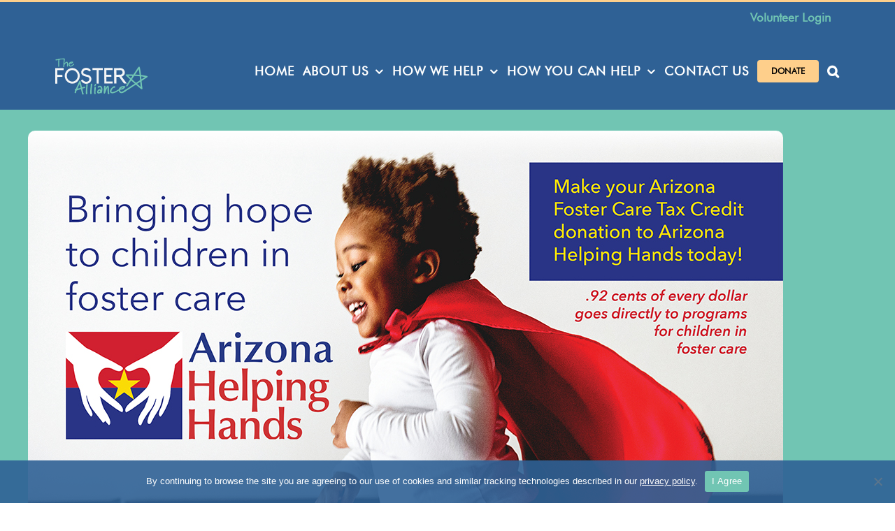

--- FILE ---
content_type: text/html; charset=UTF-8
request_url: https://thefosteralliance.org/az-helping-hands-profile-published-in-phoenix-business-journal/
body_size: 20755
content:
<!DOCTYPE html>
<html class="avada-html-layout-wide avada-html-header-position-top avada-is-100-percent-template" lang="en" prefix="og: http://ogp.me/ns# fb: http://ogp.me/ns/fb#">
<head>
	<meta http-equiv="X-UA-Compatible" content="IE=edge" />
	<meta http-equiv="Content-Type" content="text/html; charset=utf-8"/>
	<meta name="viewport" content="width=device-width, initial-scale=1" />
	<meta name='robots' content='index, follow, max-image-preview:large, max-snippet:-1, max-video-preview:-1' />
	<style>img:is([sizes="auto" i], [sizes^="auto," i]) { contain-intrinsic-size: 3000px 1500px }</style>
	
	<!-- This site is optimized with the Yoast SEO plugin v26.4 - https://yoast.com/wordpress/plugins/seo/ -->
	<title>AHH in Phx Biz Journal Giving Guide - The Foster Alliance</title>
	<meta name="description" content="A profile on The Foster Alliance was featured in Phoenix Business Journal&#039;s Giving Guide. Read the guide here!" />
	<link rel="canonical" href="https://thefosteralliance.org/az-helping-hands-profile-published-in-phoenix-business-journal/" />
	<meta property="og:locale" content="en_US" />
	<meta property="og:type" content="article" />
	<meta property="og:title" content="AHH in Phx Biz Journal Giving Guide - The Foster Alliance" />
	<meta property="og:description" content="A profile on The Foster Alliance was featured in Phoenix Business Journal&#039;s Giving Guide. Read the guide here!" />
	<meta property="og:url" content="https://thefosteralliance.org/az-helping-hands-profile-published-in-phoenix-business-journal/" />
	<meta property="og:site_name" content="The Foster Alliance" />
	<meta property="article:publisher" content="https://www.facebook.com/fosterallianceofficial/" />
	<meta property="article:published_time" content="2018-11-12T23:12:26+00:00" />
	<meta property="article:modified_time" content="2026-01-02T15:24:02+00:00" />
	<meta property="og:image" content="https://thefosteralliance.org/wp-content/uploads/2018/11/AHH2018-PBJ-Ad-V3.jpg" />
	<meta property="og:image:width" content="1080" />
	<meta property="og:image:height" content="1324" />
	<meta property="og:image:type" content="image/jpeg" />
	<meta name="author" content="Austin Pierce" />
	<meta name="twitter:card" content="summary_large_image" />
	<meta name="twitter:creator" content="@fosteralliance" />
	<meta name="twitter:site" content="@fosteralliance" />
	<meta name="twitter:label1" content="Written by" />
	<meta name="twitter:data1" content="Austin Pierce" />
	<meta name="twitter:label2" content="Est. reading time" />
	<meta name="twitter:data2" content="1 minute" />
	<script type="application/ld+json" class="yoast-schema-graph">{"@context":"https://schema.org","@graph":[{"@type":"Article","@id":"https://thefosteralliance.org/az-helping-hands-profile-published-in-phoenix-business-journal/#article","isPartOf":{"@id":"https://thefosteralliance.org/az-helping-hands-profile-published-in-phoenix-business-journal/"},"author":{"name":"Austin Pierce","@id":"https://thefosteralliance.org/#/schema/person/b3cdbaff4ca170b2a7bcd06371ef8b8c"},"headline":"AZ Helping Hands Profile Published in Phoenix Business Journal","datePublished":"2018-11-12T23:12:26+00:00","dateModified":"2026-01-02T15:24:02+00:00","mainEntityOfPage":{"@id":"https://thefosteralliance.org/az-helping-hands-profile-published-in-phoenix-business-journal/"},"wordCount":1516,"commentCount":0,"publisher":{"@id":"https://thefosteralliance.org/#organization"},"image":{"@id":"https://thefosteralliance.org/az-helping-hands-profile-published-in-phoenix-business-journal/#primaryimage"},"thumbnailUrl":"https://thefosteralliance.org/wp-content/uploads/2018/11/AHH2018-PBJ-Ad-V3.jpg","articleSection":["Media-Video"],"inLanguage":"en","potentialAction":[{"@type":"CommentAction","name":"Comment","target":["https://thefosteralliance.org/az-helping-hands-profile-published-in-phoenix-business-journal/#respond"]}]},{"@type":"WebPage","@id":"https://thefosteralliance.org/az-helping-hands-profile-published-in-phoenix-business-journal/","url":"https://thefosteralliance.org/az-helping-hands-profile-published-in-phoenix-business-journal/","name":"AHH in Phx Biz Journal Giving Guide - The Foster Alliance","isPartOf":{"@id":"https://thefosteralliance.org/#website"},"primaryImageOfPage":{"@id":"https://thefosteralliance.org/az-helping-hands-profile-published-in-phoenix-business-journal/#primaryimage"},"image":{"@id":"https://thefosteralliance.org/az-helping-hands-profile-published-in-phoenix-business-journal/#primaryimage"},"thumbnailUrl":"https://thefosteralliance.org/wp-content/uploads/2018/11/AHH2018-PBJ-Ad-V3.jpg","datePublished":"2018-11-12T23:12:26+00:00","dateModified":"2026-01-02T15:24:02+00:00","description":"A profile on The Foster Alliance was featured in Phoenix Business Journal's Giving Guide. Read the guide here!","breadcrumb":{"@id":"https://thefosteralliance.org/az-helping-hands-profile-published-in-phoenix-business-journal/#breadcrumb"},"inLanguage":"en","potentialAction":[{"@type":"ReadAction","target":["https://thefosteralliance.org/az-helping-hands-profile-published-in-phoenix-business-journal/"]}]},{"@type":"ImageObject","inLanguage":"en","@id":"https://thefosteralliance.org/az-helping-hands-profile-published-in-phoenix-business-journal/#primaryimage","url":"https://thefosteralliance.org/wp-content/uploads/2018/11/AHH2018-PBJ-Ad-V3.jpg","contentUrl":"https://thefosteralliance.org/wp-content/uploads/2018/11/AHH2018-PBJ-Ad-V3.jpg","width":1080,"height":1324},{"@type":"BreadcrumbList","@id":"https://thefosteralliance.org/az-helping-hands-profile-published-in-phoenix-business-journal/#breadcrumb","itemListElement":[{"@type":"ListItem","position":1,"name":"Home","item":"https://thefosteralliance.org/"},{"@type":"ListItem","position":2,"name":"AZ Helping Hands Profile Published in Phoenix Business Journal"}]},{"@type":"WebSite","@id":"https://thefosteralliance.org/#website","url":"https://thefosteralliance.org/","name":"The Foster Alliance","description":"Every child on the foster care journey thrives. Always.","publisher":{"@id":"https://thefosteralliance.org/#organization"},"potentialAction":[{"@type":"SearchAction","target":{"@type":"EntryPoint","urlTemplate":"https://thefosteralliance.org/?s={search_term_string}"},"query-input":{"@type":"PropertyValueSpecification","valueRequired":true,"valueName":"search_term_string"}}],"inLanguage":"en"},{"@type":"Organization","@id":"https://thefosteralliance.org/#organization","name":"The Foster Alliance","url":"https://thefosteralliance.org/","logo":{"@type":"ImageObject","inLanguage":"en","@id":"https://thefosteralliance.org/#/schema/logo/image/","url":"https://thefosteralliance.org/wp-content/uploads/2024/06/TheFosterAlliance.Main_.FullColor.png","contentUrl":"https://thefosteralliance.org/wp-content/uploads/2024/06/TheFosterAlliance.Main_.FullColor.png","width":1689,"height":1689,"caption":"The Foster Alliance"},"image":{"@id":"https://thefosteralliance.org/#/schema/logo/image/"},"sameAs":["https://www.facebook.com/fosterallianceofficial/","https://x.com/fosteralliance","https://www.instagram.com/fosteralliance/"]},{"@type":"Person","@id":"https://thefosteralliance.org/#/schema/person/b3cdbaff4ca170b2a7bcd06371ef8b8c","name":"Austin Pierce","image":{"@type":"ImageObject","inLanguage":"en","@id":"https://thefosteralliance.org/#/schema/person/image/","url":"https://secure.gravatar.com/avatar/915e700d031b55148cd9c075407057aedd39545622b623a91cb7d64f16dac677?s=96&d=mm&r=g","contentUrl":"https://secure.gravatar.com/avatar/915e700d031b55148cd9c075407057aedd39545622b623a91cb7d64f16dac677?s=96&d=mm&r=g","caption":"Austin Pierce"},"url":"https://thefosteralliance.org/author/austin-pierce/"}]}</script>
	<!-- / Yoast SEO plugin. -->


<link rel="alternate" type="application/rss+xml" title="The Foster Alliance &raquo; Comments Feed" href="https://thefosteralliance.org/comments/feed/" />
					<link rel="shortcut icon" href="https://thefosteralliance.org/wp-content/uploads/2023/11/TheFosterAlliance.Star_.Hashtag-e1699377882899.png" type="image/x-icon" />
		
					<!-- Apple Touch Icon -->
			<link rel="apple-touch-icon" sizes="180x180" href="https://thefosteralliance.org/wp-content/uploads/2023/11/TheFosterAlliance.Star_.Hashtag-e1699377882899.png">
		
					<!-- Android Icon -->
			<link rel="icon" sizes="192x192" href="https://thefosteralliance.org/wp-content/uploads/2023/11/TheFosterAlliance.Star_.Hashtag-e1699377882899.png">
		
					<!-- MS Edge Icon -->
			<meta name="msapplication-TileImage" content="https://thefosteralliance.org/wp-content/uploads/2023/11/TheFosterAlliance.Star_.Hashtag-e1699377882899.png">
				<link rel="alternate" type="application/rss+xml" title="The Foster Alliance &raquo; AZ Helping Hands Profile Published in Phoenix Business Journal Comments Feed" href="https://thefosteralliance.org/az-helping-hands-profile-published-in-phoenix-business-journal/feed/" />
					<meta name="description" content="The Foster Alliance Featured in Phoenix Business Journal&#039;s Giving Guide  
Wonderful profile of The Foster Alliance was published in the Phoenix Business Journal GIVING GUIDE.
https://www.bizjournals.com/phoenix/news/2018/11/09/arizona-helping-hands.html              
CHANGE"/>
				
		<meta property="og:locale" content="en_US"/>
		<meta property="og:type" content="article"/>
		<meta property="og:site_name" content="The Foster Alliance"/>
		<meta property="og:title" content="AHH in Phx Biz Journal Giving Guide - The Foster Alliance"/>
				<meta property="og:description" content="The Foster Alliance Featured in Phoenix Business Journal&#039;s Giving Guide  
Wonderful profile of The Foster Alliance was published in the Phoenix Business Journal GIVING GUIDE.
https://www.bizjournals.com/phoenix/news/2018/11/09/arizona-helping-hands.html              
CHANGE"/>
				<meta property="og:url" content="https://thefosteralliance.org/az-helping-hands-profile-published-in-phoenix-business-journal/"/>
										<meta property="article:published_time" content="2018-11-12T23:12:26-07:00"/>
							<meta property="article:modified_time" content="2026-01-02T15:24:02-07:00"/>
								<meta name="author" content="Austin Pierce"/>
								<meta property="og:image" content="https://thefosteralliance.org/wp-content/uploads/2018/11/AHH2018-PBJ-Ad-V3.jpg"/>
		<meta property="og:image:width" content="1080"/>
		<meta property="og:image:height" content="1324"/>
		<meta property="og:image:type" content="image/jpeg"/>
				<style id='pdfemb-pdf-embedder-viewer-style-inline-css' type='text/css'>
.wp-block-pdfemb-pdf-embedder-viewer{max-width:none}

</style>
<link rel='stylesheet' id='wpautoterms_css-css' href='https://thefosteralliance.org/wp-content/plugins/auto-terms-of-service-and-privacy-policy/css/wpautoterms.css?ver=eb3e64bbf6ccb0f8090e810f031a1261' type='text/css' media='all' />
<link rel='stylesheet' id='cookie-notice-front-css' href='https://thefosteralliance.org/wp-content/plugins/cookie-notice/css/front.min.css?ver=2.5.11' type='text/css' media='all' />
<link rel='stylesheet' id='fusion-dynamic-css-css' href='https://thefosteralliance.org/wp-content/uploads/fusion-styles/89eb95be3af7ef5ae085d7d1399ac739.min.css?ver=3.11.7' type='text/css' media='all' />
<script type="text/javascript" src="https://thefosteralliance.org/wp-includes/js/jquery/jquery.min.js?ver=3.7.1" id="jquery-core-js"></script>
<script type="text/javascript" src="https://thefosteralliance.org/wp-includes/js/jquery/jquery-migrate.min.js?ver=3.4.1" id="jquery-migrate-js"></script>
<script type="text/javascript" src="https://thefosteralliance.org/wp-includes/js/dist/dom-ready.min.js?ver=f77871ff7694fffea381" id="wp-dom-ready-js"></script>
<script type="text/javascript" src="https://thefosteralliance.org/wp-content/plugins/auto-terms-of-service-and-privacy-policy/js/base.js?ver=3.0.4" id="wpautoterms_base-js"></script>
<script type="text/javascript" id="cookie-notice-front-js-before">
/* <![CDATA[ */
var cnArgs = {"ajaxUrl":"https:\/\/thefosteralliance.org\/wp-admin\/admin-ajax.php","nonce":"aa6284932b","hideEffect":"fade","position":"bottom","onScroll":false,"onScrollOffset":100,"onClick":false,"cookieName":"cookie_notice_accepted","cookieTime":2592000,"cookieTimeRejected":2592000,"globalCookie":false,"redirection":false,"cache":true,"revokeCookies":false,"revokeCookiesOpt":"automatic"};
/* ]]> */
</script>
<script type="text/javascript" src="https://thefosteralliance.org/wp-content/plugins/cookie-notice/js/front.min.js?ver=2.5.11" id="cookie-notice-front-js"></script>
<link rel="https://api.w.org/" href="https://thefosteralliance.org/wp-json/" /><link rel="alternate" title="JSON" type="application/json" href="https://thefosteralliance.org/wp-json/wp/v2/posts/1739" /><link rel="EditURI" type="application/rsd+xml" title="RSD" href="https://thefosteralliance.org/xmlrpc.php?rsd" />
<link rel='shortlink' href='https://thefosteralliance.org/?p=1739' />
<link rel="alternate" title="oEmbed (JSON)" type="application/json+oembed" href="https://thefosteralliance.org/wp-json/oembed/1.0/embed?url=https%3A%2F%2Fthefosteralliance.org%2Faz-helping-hands-profile-published-in-phoenix-business-journal%2F" />
<link rel="alternate" title="oEmbed (XML)" type="text/xml+oembed" href="https://thefosteralliance.org/wp-json/oembed/1.0/embed?url=https%3A%2F%2Fthefosteralliance.org%2Faz-helping-hands-profile-published-in-phoenix-business-journal%2F&#038;format=xml" />
<!-- CBC Server Side Tracking -->
<script>(function(w,d,s,l,i){w[l]=w[l]||[];w[l].push({'gtm.start':new Date().getTime(),event:'gtm.js'});var f=d.getElementsByTagName(s)[0],j=d.createElement(s),dl=l!='dataLayer'?'&l='+l:'';j.async=true;j.src='https://sst.thefosteralliance.org/gtm.js?id='+i+dl;f.parentNode.insertBefore(j,f);})(window,document,'script','dataLayer','GTM-KZM6NHW');</script>
<!-- End CBC Server Side Tracking -->

<!-- Fundraise Up: the new standard for online giving -->
<script>(function(w,d,s,n,a){if(!w[n]){var l='call,catch,on,once,set,then,track'
.split(','),i,o=function(n){return'function'==typeof n?o.l.push([arguments])&&o
:function(){return o.l.push([n,arguments])&&o}},t=d.getElementsByTagName(s)[0],
j=d.createElement(s);j.async=!0;j.src='https://cdn.fundraiseup.com/widget/'+a;
t.parentNode.insertBefore(j,t);o.s=Date.now();o.v=4;o.h=w.location.href;o.l=[];
for(i=0;i<7;i++)o[l[i]]=o(l[i]);w[n]=o}
})(window,document,'script','FundraiseUp','AEWJHXXV');</script>
<!-- End Fundraise Up -->
<meta name="facebook-domain-verification" content="j5fvgc165f6le07wwlyu5wz5p64qil" /><!-- Analytics by WP Statistics - https://wp-statistics.com -->
<!-- Page Design: 2024: 2024 Design --><style>
            :root {
                --h1_typography-color: #fff;
                --header-text-color: #fff;
                --color-blue: #2F6195;
                --color-blue-dark: #1e3f62;
                --color-teal: #71C5B3;
                --color-teal-dark: #539284;
                --color-coral: #F48672;
                --color-coral-dark: #c1695a;
                --color-sunshine: #FECF8B;
                --color-black: #272828;
                --h1_typography-font-size: 60px;
                --h1_typography-line-height: 67.01px;
                --h1_typography-font-family: "Future", sans-serif;
                --h1_typography-font-weight: 600;
                --h2_typography-color: #2F6195;
                --header_sticky_bg_color: --color-blue;
                --link_color: #71C5B3;
                --link_hover_color: #539284;
                --mobile_menu_hover_color: #FECF8B;
                --mobile_menu_toggle_color: #FECF8B;
            }</style><style type="text/css" id="css-fb-visibility">@media screen and (max-width: 640px){.fusion-no-small-visibility{display:none !important;}body .sm-text-align-center{text-align:center !important;}body .sm-text-align-left{text-align:left !important;}body .sm-text-align-right{text-align:right !important;}body .sm-flex-align-center{justify-content:center !important;}body .sm-flex-align-flex-start{justify-content:flex-start !important;}body .sm-flex-align-flex-end{justify-content:flex-end !important;}body .sm-mx-auto{margin-left:auto !important;margin-right:auto !important;}body .sm-ml-auto{margin-left:auto !important;}body .sm-mr-auto{margin-right:auto !important;}body .fusion-absolute-position-small{position:absolute;top:auto;width:100%;}.awb-sticky.awb-sticky-small{ position: sticky; top: var(--awb-sticky-offset,0); }}@media screen and (min-width: 641px) and (max-width: 1024px){.fusion-no-medium-visibility{display:none !important;}body .md-text-align-center{text-align:center !important;}body .md-text-align-left{text-align:left !important;}body .md-text-align-right{text-align:right !important;}body .md-flex-align-center{justify-content:center !important;}body .md-flex-align-flex-start{justify-content:flex-start !important;}body .md-flex-align-flex-end{justify-content:flex-end !important;}body .md-mx-auto{margin-left:auto !important;margin-right:auto !important;}body .md-ml-auto{margin-left:auto !important;}body .md-mr-auto{margin-right:auto !important;}body .fusion-absolute-position-medium{position:absolute;top:auto;width:100%;}.awb-sticky.awb-sticky-medium{ position: sticky; top: var(--awb-sticky-offset,0); }}@media screen and (min-width: 1025px){.fusion-no-large-visibility{display:none !important;}body .lg-text-align-center{text-align:center !important;}body .lg-text-align-left{text-align:left !important;}body .lg-text-align-right{text-align:right !important;}body .lg-flex-align-center{justify-content:center !important;}body .lg-flex-align-flex-start{justify-content:flex-start !important;}body .lg-flex-align-flex-end{justify-content:flex-end !important;}body .lg-mx-auto{margin-left:auto !important;margin-right:auto !important;}body .lg-ml-auto{margin-left:auto !important;}body .lg-mr-auto{margin-right:auto !important;}body .fusion-absolute-position-large{position:absolute;top:auto;width:100%;}.awb-sticky.awb-sticky-large{ position: sticky; top: var(--awb-sticky-offset,0); }}</style><script>jQuery(function ($) {

  // ====== EDIT THESE URLS ======
  const links = {
    ".home-flip-boxes-1": [
      "https://thefosteralliance.org/how-we-help/essential-needs/",
      "https://thefosteralliance.org/how-we-help/essential-needs/",
      "https://thefosteralliance.org/how-we-help/birthday-dreams/"
    ],
    ".home-flip-boxes-2": [
      "https://thefosteralliance.org/how-we-help/licensing-and-safety/",
      "https://thefosteralliance.org/how-we-help/back-to-school/",
      "https://thefosteralliance.org/how-we-help/holiday-toy-drive/"
    ]
  };

  // Set true if you want new tab behavior
  const openInNewTab = false;

  // ====== DO NOT EDIT BELOW THIS LINE ======
  $.each(links, function (groupSelector, urlList) {
    $(groupSelector).each(function () {
      const $group = $(this);

      $group.find(".fusion-flip-box-wrapper").each(function (i) {
        const url = urlList[i];
        if (!url) return;

        const $wrap = $(this);
        const $box  = $wrap.find(".fusion-flip-box").first();

        // Make it feel clickable
        $box.css("cursor", "pointer");

        // Accessibility
        $box.attr({
          role: "link",
          "aria-label": "Open link",
          tabindex: 0
        });

        // Click anywhere on the box (but don't override real links inside)
        $box.on("click", function (e) {
          if ($(e.target).closest("a").length) return;

          if (openInNewTab) {
            window.open(url, "_blank", "noopener");
          } else {
            window.location.href = url;
          }
        });

        // Enter/Space activates like a link
        $box.on("keydown", function (e) {
          const key = e.key || e.which;
          if (key === "Enter" || key === " " || key === 13 || key === 32) {
            e.preventDefault();
            if (openInNewTab) {
              window.open(url, "_blank", "noopener");
            } else {
              window.location.href = url;
            }
          }
        });
      });
    });
  });

});</script><link rel="icon" href="https://thefosteralliance.org/wp-content/uploads/2023/11/TheFosterAlliance.Star_.Hashtag-e1699377882899-66x66.png" sizes="32x32" />
<link rel="icon" href="https://thefosteralliance.org/wp-content/uploads/2023/11/TheFosterAlliance.Star_.Hashtag-e1699377882899-200x200.png" sizes="192x192" />
<link rel="apple-touch-icon" href="https://thefosteralliance.org/wp-content/uploads/2023/11/TheFosterAlliance.Star_.Hashtag-e1699377882899-200x200.png" />
<meta name="msapplication-TileImage" content="https://thefosteralliance.org/wp-content/uploads/2023/11/TheFosterAlliance.Star_.Hashtag-e1699377882899-300x300.png" />
		<style type="text/css" id="wp-custom-css">
			.page-id-19572 .tpt-section-heading,
.page-id-19579 .tpt-section-heading {
    color: #2f6195 !important;
}

.h1-style {
  font-weight: 600;
  font-size: 1.5rem !important;
  color: #2b3484 !important;
	margin-bottom:-.5rem;
	margin-top:-1rem;
}

.header-blue, .article-title {
	color: #2b3484 !important;
}
a.button-transparent:hover{
  --button_gradient_top_color:#316094 !important;
  --button_gradient_bottom_color:#316094 !important;
  --button_accent_color:#316094 !important;
  background: #316094 !important;
  border-color:#316094 !important;
}
a.button-transparent:hover span{
  color: #ffffff !important;
}
a.button-blue1:hover{
--button_gradient_top_color:#ffffff !important;
--button_gradient_bottom_color:#ffffff !important;
  --button_accent_color:#316094 !important;
  background: #ffffff !important;
  color: #316094 !important;
  border-color:#316094 !important;
}
a.button-blue1:hover span{
  color: #316094 !important;
}		</style>
				<script type="text/javascript">
			var doc = document.documentElement;
			doc.setAttribute( 'data-useragent', navigator.userAgent );
		</script>
		
	<script id="mcjs">!function(c,h,i,m,p){m=c.createElement(h),p=c.getElementsByTagName(h)[0],m.async=1,m.src=i,p.parentNode.insertBefore(m,p)}(document,"script","https://chimpstatic.com/mcjs-connected/js/users/6d5b7c0e9ef1b7e2286754073/ccfdb5f608ed9f542ab86ec94.js");</script></head>
<body class="wp-singular post-template-default single single-post postid-1739 single-format-standard wp-theme-Avada page-design-2024 cookies-not-set fusion-image-hovers fusion-pagination-sizing fusion-button_type-flat fusion-button_span-no fusion-button_gradient-linear avada-image-rollover-circle-no avada-image-rollover-yes avada-image-rollover-direction-center_horiz fusion-body ltr fusion-sticky-header no-tablet-sticky-header no-mobile-sticky-header no-mobile-slidingbar no-mobile-totop avada-has-rev-slider-styles fusion-sub-menu-fade mobile-logo-pos-left layout-wide-mode avada-has-boxed-modal-shadow-none layout-scroll-offset-full avada-has-zero-margin-offset-top fusion-top-header menu-text-align-center mobile-menu-design-modern fusion-show-pagination-text fusion-header-layout-v2 avada-responsive avada-footer-fx-none avada-menu-highlight-style-bar fusion-search-form-classic fusion-main-menu-search-dropdown fusion-avatar-square avada-dropdown-styles avada-blog-layout-grid avada-blog-archive-layout-grid avada-header-shadow-no avada-menu-icon-position-left avada-has-megamenu-shadow avada-has-mainmenu-dropdown-divider avada-has-header-100-width avada-has-pagetitle-bg-full avada-has-main-nav-search-icon avada-has-100-footer avada-has-breadcrumb-mobile-hidden avada-has-titlebar-hide avada-header-border-color-full-transparent avada-social-full-transparent avada-has-pagination-padding avada-flyout-menu-direction-fade avada-ec-views-v1" data-awb-post-id="1739">
	<!-- CBC Server Side Tracking (noscript) -->
<noscript><iframe src="https://sst.thefosteralliance.org/ns.html?id=GTM-KZM6NHW" height="0" width="0" style="display:none;visibility:hidden"></iframe></noscript>
<!-- End CBC Server Side Tracking  (noscript) -->

 <script> (function(){ var s = document.createElement('script'); var h = document.querySelector('head') || document.body; s.src = 'https://acsbapp.com/apps/app/dist/js/app.js'; s.async = true; s.onload = function(){ acsbJS.init(); }; h.appendChild(s); })(); </script> 	<a class="skip-link screen-reader-text" href="#content">Skip to content</a>

	<div id="boxed-wrapper">
		
		<div id="wrapper" class="fusion-wrapper">
			<div id="home" style="position:relative;top:-1px;"></div>
							
					
			<header class="fusion-header-wrapper">
				<div class="fusion-header-v2 fusion-logo-alignment fusion-logo-left fusion-sticky-menu-1 fusion-sticky-logo-1 fusion-mobile-logo-1  fusion-mobile-menu-design-modern">
					
<div class="fusion-secondary-header">
	<div class="fusion-row">
							<div class="fusion-alignright">
				<nav class="fusion-secondary-menu" role="navigation" aria-label="Secondary Menu"><ul id="menu-custom-top-navigation" class="menu"><li  id="menu-item-16021"  class="menu-item menu-item-type-custom menu-item-object-custom menu-item-16021"  data-item-id="16021"><a  href="https://thefosteralliance.volunteerlocal.com/volunteer/?id=88410" class="fusion-bar-highlight"><span class="menu-text">Volunteer Login</span></a></li></ul></nav><nav class="fusion-mobile-nav-holder fusion-mobile-menu-text-align-left" aria-label="Secondary Mobile Menu"></nav>			</div>
			</div>
</div>
<div class="fusion-header-sticky-height"></div>
<div class="fusion-header">
	<div class="fusion-row">
					<div class="fusion-logo" data-margin-top="35px" data-margin-bottom="15px" data-margin-left="0px" data-margin-right="0px">
			<a class="fusion-logo-link"  href="https://thefosteralliance.org/" >

						<!-- standard logo -->
			<img src="https://thefosteralliance.org/wp-content/uploads/2024/06/FosterAllianceLogo-1.png" srcset="https://thefosteralliance.org/wp-content/uploads/2024/06/FosterAllianceLogo-1.png 1x, https://thefosteralliance.org/wp-content/uploads/2024/06/FosterAllianceLogo@2x-1.png 2x" width="132" height="53" style="max-height:53px;height:auto;" alt="The Foster Alliance Logo" data-retina_logo_url="https://thefosteralliance.org/wp-content/uploads/2024/06/FosterAllianceLogo@2x-1.png" class="fusion-standard-logo" />

											<!-- mobile logo -->
				<img src="https://thefosteralliance.org/wp-content/uploads/2024/06/FosterAllianceLogo-1.png" srcset="https://thefosteralliance.org/wp-content/uploads/2024/06/FosterAllianceLogo-1.png 1x, https://thefosteralliance.org/wp-content/uploads/2024/06/FosterAllianceLogo@2x-1.png 2x" width="132" height="53" style="max-height:53px;height:auto;" alt="The Foster Alliance Logo" data-retina_logo_url="https://thefosteralliance.org/wp-content/uploads/2024/06/FosterAllianceLogo@2x-1.png" class="fusion-mobile-logo" />
			
											<!-- sticky header logo -->
				<img src="https://thefosteralliance.org/wp-content/uploads/2024/06/FosterAllianceLogo-1.png" srcset="https://thefosteralliance.org/wp-content/uploads/2024/06/FosterAllianceLogo-1.png 1x, https://thefosteralliance.org/wp-content/uploads/2024/06/FosterAllianceLogo@2x-1.png 2x" width="132" height="53" style="max-height:53px;height:auto;" alt="The Foster Alliance Logo" data-retina_logo_url="https://thefosteralliance.org/wp-content/uploads/2024/06/FosterAllianceLogo@2x-1.png" class="fusion-sticky-logo" />
					</a>
		</div>		<nav class="fusion-main-menu" aria-label="Main Menu"><ul id="menu-charity-main-menu" class="fusion-menu"><li  id="menu-item-18623"  class="menu-item menu-item-type-post_type menu-item-object-page menu-item-home menu-item-18623"  data-item-id="18623"><a  href="https://thefosteralliance.org/" class="fusion-bar-highlight"><span class="menu-text">HOME</span></a></li><li  id="menu-item-18544"  class="menu-item menu-item-type-post_type menu-item-object-page menu-item-has-children menu-item-18544 fusion-dropdown-menu"  data-item-id="18544"><a  href="https://thefosteralliance.org/about-us/" class="fusion-bar-highlight"><span class="menu-text">ABOUT US</span> <span class="fusion-caret"><i class="fusion-dropdown-indicator" aria-hidden="true"></i></span></a><ul class="sub-menu"><li  id="menu-item-18545"  class="menu-item menu-item-type-post_type menu-item-object-page menu-item-18545 fusion-dropdown-submenu" ><a  href="https://thefosteralliance.org/about-us/our-team/" class="fusion-bar-highlight"><span>OUR TEAM</span></a></li><li  id="menu-item-19328"  class="menu-item menu-item-type-post_type menu-item-object-page menu-item-has-children menu-item-19328 fusion-dropdown-submenu" ><a  href="https://thefosteralliance.org/locations/" class="fusion-bar-highlight"><span>LOCATIONS</span> <span class="fusion-caret"><i class="fusion-dropdown-indicator" aria-hidden="true"></i></span></a><ul class="sub-menu"><li  id="menu-item-19339"  class="menu-item menu-item-type-post_type menu-item-object-page menu-item-19339" ><a  href="https://thefosteralliance.org/phoenix/" class="fusion-bar-highlight"><span>PHOENIX AZ</span></a></li><li  id="menu-item-19335"  class="menu-item menu-item-type-post_type menu-item-object-page menu-item-19335" ><a  href="https://thefosteralliance.org/flagstaff/" class="fusion-bar-highlight"><span>FLAGSTAFF AZ</span></a></li><li  id="menu-item-19348"  class="menu-item menu-item-type-post_type menu-item-object-page menu-item-19348" ><a  href="https://thefosteralliance.org/new-mexico/" class="fusion-bar-highlight"><span>NEW MEXICO</span></a></li></ul></li><li  id="menu-item-7761"  class="menu-item menu-item-type-custom menu-item-object-custom menu-item-has-children menu-item-7761 fusion-dropdown-submenu" ><a  href="#" class="fusion-bar-highlight"><span>NEWS</span> <span class="fusion-caret"><i class="fusion-dropdown-indicator" aria-hidden="true"></i></span></a><ul class="sub-menu"><li  id="menu-item-1329"  class="menu-item menu-item-type-post_type menu-item-object-page menu-item-1329" ><a  href="https://thefosteralliance.org/everyday-inspiration/" class="fusion-bar-highlight"><span>BLOG</span></a></li><li  id="menu-item-1439"  class="menu-item menu-item-type-post_type menu-item-object-page menu-item-1439" ><a  href="https://thefosteralliance.org/everyday-inspiration-video/" class="fusion-bar-highlight"><span>MEDIA</span></a></li></ul></li></ul></li><li  id="menu-item-18578"  class="menu-item menu-item-type-post_type menu-item-object-page menu-item-has-children menu-item-18578 fusion-dropdown-menu"  data-item-id="18578"><a  href="https://thefosteralliance.org/how-we-help/" class="fusion-bar-highlight"><span class="menu-text">HOW WE HELP</span> <span class="fusion-caret"><i class="fusion-dropdown-indicator" aria-hidden="true"></i></span></a><ul class="sub-menu"><li  id="menu-item-18581"  class="menu-item menu-item-type-post_type menu-item-object-page menu-item-18581 fusion-dropdown-submenu" ><a  href="https://thefosteralliance.org/how-we-help/essential-services/" class="fusion-bar-highlight"><span>ESSENTIAL SERVICES</span></a></li><li  id="menu-item-18582"  class="menu-item menu-item-type-post_type menu-item-object-page menu-item-18582 fusion-dropdown-submenu" ><a  href="https://thefosteralliance.org/how-we-help/birthday-dreams/" class="fusion-bar-highlight"><span>BIRTHDAY DREAMS</span></a></li><li  id="menu-item-18579"  class="menu-item menu-item-type-post_type menu-item-object-page menu-item-18579 fusion-dropdown-submenu" ><a  href="https://thefosteralliance.org/how-we-help/licensing-and-safety/" class="fusion-bar-highlight"><span>LICENSING &#038; SAFETY</span></a></li><li  id="menu-item-18583"  class="menu-item menu-item-type-post_type menu-item-object-page menu-item-18583 fusion-dropdown-submenu" ><a  href="https://thefosteralliance.org/how-we-help/back-to-school/" class="fusion-bar-highlight"><span>BACK-TO-SCHOOL</span></a></li><li  id="menu-item-18580"  class="menu-item menu-item-type-post_type menu-item-object-page menu-item-18580 fusion-dropdown-submenu" ><a  href="https://thefosteralliance.org/how-we-help/holiday-toy-drive/" class="fusion-bar-highlight"><span>HOLIDAY TOY FEST</span></a></li></ul></li><li  id="menu-item-18605"  class="menu-item menu-item-type-post_type menu-item-object-page menu-item-has-children menu-item-18605 fusion-dropdown-menu"  data-item-id="18605"><a  href="https://thefosteralliance.org/donate-funds/" class="fusion-bar-highlight"><span class="menu-text">HOW YOU CAN HELP</span> <span class="fusion-caret"><i class="fusion-dropdown-indicator" aria-hidden="true"></i></span></a><ul class="sub-menu"><li  id="menu-item-18608"  class="menu-item menu-item-type-post_type menu-item-object-page menu-item-18608 fusion-dropdown-submenu" ><a  href="https://thefosteralliance.org/donate-funds/" class="fusion-bar-highlight"><span>DONATE FUNDS</span></a></li><li  id="menu-item-18607"  class="menu-item menu-item-type-post_type menu-item-object-page menu-item-18607 fusion-dropdown-submenu" ><a  href="https://thefosteralliance.org/donate-goods/" class="fusion-bar-highlight"><span>DONATE GOODS</span></a></li><li  id="menu-item-18606"  class="menu-item menu-item-type-post_type menu-item-object-page menu-item-18606 fusion-dropdown-submenu" ><a  href="https://thefosteralliance.org/donate-time/" class="fusion-bar-highlight"><span>DONATE TIME</span></a></li><li  id="menu-item-18609"  class="menu-item menu-item-type-post_type menu-item-object-page menu-item-18609 fusion-dropdown-submenu" ><a  href="https://thefosteralliance.org/arizona-tax-credit/" class="fusion-bar-highlight"><span>ARIZONA TAX CREDIT</span></a></li><li  id="menu-item-18626"  class="menu-item menu-item-type-post_type menu-item-object-page menu-item-18626 fusion-dropdown-submenu" ><a  href="https://thefosteralliance.org/back-to-school-drive/" class="fusion-bar-highlight"><span>BACK TO SCHOOL DRIVE</span></a></li><li  id="menu-item-18622"  class="menu-item menu-item-type-custom menu-item-object-custom menu-item-18622 fusion-dropdown-submenu" ><a  href="https://thefosteralliance.org/holiday-toy-drive/" class="fusion-bar-highlight"><span>HOLIDAY TOY DRIVE</span></a></li></ul></li><li  id="menu-item-4284"  class="menu-item menu-item-type-custom menu-item-object-custom menu-item-4284"  data-item-id="4284"><a  href="/contact-us" class="fusion-bar-highlight"><span class="menu-text">CONTACT US</span></a></li><li  id="menu-item-16100"  class="menu-item menu-item-type-custom menu-item-object-custom menu-item-16100 fusion-menu-item-button"  data-item-id="16100"><a  href="https://thefosteralliance.org/donate-funds/?form=give" class="fusion-bar-highlight"><span class="menu-text fusion-button button-default button-small">DONATE</span></a></li><li class="fusion-custom-menu-item fusion-main-menu-search"><a class="fusion-main-menu-icon fusion-bar-highlight" href="#" aria-label="Search" data-title="Search" title="Search" role="button" aria-expanded="false"></a><div class="fusion-custom-menu-item-contents">		<form role="search" class="searchform fusion-search-form  fusion-search-form-classic" method="get" action="https://thefosteralliance.org/">
			<div class="fusion-search-form-content">

				
				<div class="fusion-search-field search-field">
					<label><span class="screen-reader-text">Search for:</span>
													<input type="search" value="" name="s" class="s" placeholder="Search..." required aria-required="true" aria-label="Search..."/>
											</label>
				</div>
				<div class="fusion-search-button search-button">
					<input type="submit" class="fusion-search-submit searchsubmit" aria-label="Search" value="&#xf002;" />
									</div>

				
			</div>


			
		</form>
		</div></li></ul></nav><nav class="fusion-main-menu fusion-sticky-menu" aria-label="Main Menu Sticky"><ul id="menu-charity-main-menu-1" class="fusion-menu"><li   class="menu-item menu-item-type-post_type menu-item-object-page menu-item-home menu-item-18623"  data-item-id="18623"><a  href="https://thefosteralliance.org/" class="fusion-bar-highlight"><span class="menu-text">HOME</span></a></li><li   class="menu-item menu-item-type-post_type menu-item-object-page menu-item-has-children menu-item-18544 fusion-dropdown-menu"  data-item-id="18544"><a  href="https://thefosteralliance.org/about-us/" class="fusion-bar-highlight"><span class="menu-text">ABOUT US</span> <span class="fusion-caret"><i class="fusion-dropdown-indicator" aria-hidden="true"></i></span></a><ul class="sub-menu"><li   class="menu-item menu-item-type-post_type menu-item-object-page menu-item-18545 fusion-dropdown-submenu" ><a  href="https://thefosteralliance.org/about-us/our-team/" class="fusion-bar-highlight"><span>OUR TEAM</span></a></li><li   class="menu-item menu-item-type-post_type menu-item-object-page menu-item-has-children menu-item-19328 fusion-dropdown-submenu" ><a  href="https://thefosteralliance.org/locations/" class="fusion-bar-highlight"><span>LOCATIONS</span> <span class="fusion-caret"><i class="fusion-dropdown-indicator" aria-hidden="true"></i></span></a><ul class="sub-menu"><li   class="menu-item menu-item-type-post_type menu-item-object-page menu-item-19339" ><a  href="https://thefosteralliance.org/phoenix/" class="fusion-bar-highlight"><span>PHOENIX AZ</span></a></li><li   class="menu-item menu-item-type-post_type menu-item-object-page menu-item-19335" ><a  href="https://thefosteralliance.org/flagstaff/" class="fusion-bar-highlight"><span>FLAGSTAFF AZ</span></a></li><li   class="menu-item menu-item-type-post_type menu-item-object-page menu-item-19348" ><a  href="https://thefosteralliance.org/new-mexico/" class="fusion-bar-highlight"><span>NEW MEXICO</span></a></li></ul></li><li   class="menu-item menu-item-type-custom menu-item-object-custom menu-item-has-children menu-item-7761 fusion-dropdown-submenu" ><a  href="#" class="fusion-bar-highlight"><span>NEWS</span> <span class="fusion-caret"><i class="fusion-dropdown-indicator" aria-hidden="true"></i></span></a><ul class="sub-menu"><li   class="menu-item menu-item-type-post_type menu-item-object-page menu-item-1329" ><a  href="https://thefosteralliance.org/everyday-inspiration/" class="fusion-bar-highlight"><span>BLOG</span></a></li><li   class="menu-item menu-item-type-post_type menu-item-object-page menu-item-1439" ><a  href="https://thefosteralliance.org/everyday-inspiration-video/" class="fusion-bar-highlight"><span>MEDIA</span></a></li></ul></li></ul></li><li   class="menu-item menu-item-type-post_type menu-item-object-page menu-item-has-children menu-item-18578 fusion-dropdown-menu"  data-item-id="18578"><a  href="https://thefosteralliance.org/how-we-help/" class="fusion-bar-highlight"><span class="menu-text">HOW WE HELP</span> <span class="fusion-caret"><i class="fusion-dropdown-indicator" aria-hidden="true"></i></span></a><ul class="sub-menu"><li   class="menu-item menu-item-type-post_type menu-item-object-page menu-item-18581 fusion-dropdown-submenu" ><a  href="https://thefosteralliance.org/how-we-help/essential-services/" class="fusion-bar-highlight"><span>ESSENTIAL SERVICES</span></a></li><li   class="menu-item menu-item-type-post_type menu-item-object-page menu-item-18582 fusion-dropdown-submenu" ><a  href="https://thefosteralliance.org/how-we-help/birthday-dreams/" class="fusion-bar-highlight"><span>BIRTHDAY DREAMS</span></a></li><li   class="menu-item menu-item-type-post_type menu-item-object-page menu-item-18579 fusion-dropdown-submenu" ><a  href="https://thefosteralliance.org/how-we-help/licensing-and-safety/" class="fusion-bar-highlight"><span>LICENSING &#038; SAFETY</span></a></li><li   class="menu-item menu-item-type-post_type menu-item-object-page menu-item-18583 fusion-dropdown-submenu" ><a  href="https://thefosteralliance.org/how-we-help/back-to-school/" class="fusion-bar-highlight"><span>BACK-TO-SCHOOL</span></a></li><li   class="menu-item menu-item-type-post_type menu-item-object-page menu-item-18580 fusion-dropdown-submenu" ><a  href="https://thefosteralliance.org/how-we-help/holiday-toy-drive/" class="fusion-bar-highlight"><span>HOLIDAY TOY FEST</span></a></li></ul></li><li   class="menu-item menu-item-type-post_type menu-item-object-page menu-item-has-children menu-item-18605 fusion-dropdown-menu"  data-item-id="18605"><a  href="https://thefosteralliance.org/donate-funds/" class="fusion-bar-highlight"><span class="menu-text">HOW YOU CAN HELP</span> <span class="fusion-caret"><i class="fusion-dropdown-indicator" aria-hidden="true"></i></span></a><ul class="sub-menu"><li   class="menu-item menu-item-type-post_type menu-item-object-page menu-item-18608 fusion-dropdown-submenu" ><a  href="https://thefosteralliance.org/donate-funds/" class="fusion-bar-highlight"><span>DONATE FUNDS</span></a></li><li   class="menu-item menu-item-type-post_type menu-item-object-page menu-item-18607 fusion-dropdown-submenu" ><a  href="https://thefosteralliance.org/donate-goods/" class="fusion-bar-highlight"><span>DONATE GOODS</span></a></li><li   class="menu-item menu-item-type-post_type menu-item-object-page menu-item-18606 fusion-dropdown-submenu" ><a  href="https://thefosteralliance.org/donate-time/" class="fusion-bar-highlight"><span>DONATE TIME</span></a></li><li   class="menu-item menu-item-type-post_type menu-item-object-page menu-item-18609 fusion-dropdown-submenu" ><a  href="https://thefosteralliance.org/arizona-tax-credit/" class="fusion-bar-highlight"><span>ARIZONA TAX CREDIT</span></a></li><li   class="menu-item menu-item-type-post_type menu-item-object-page menu-item-18626 fusion-dropdown-submenu" ><a  href="https://thefosteralliance.org/back-to-school-drive/" class="fusion-bar-highlight"><span>BACK TO SCHOOL DRIVE</span></a></li><li   class="menu-item menu-item-type-custom menu-item-object-custom menu-item-18622 fusion-dropdown-submenu" ><a  href="https://thefosteralliance.org/holiday-toy-drive/" class="fusion-bar-highlight"><span>HOLIDAY TOY DRIVE</span></a></li></ul></li><li   class="menu-item menu-item-type-custom menu-item-object-custom menu-item-4284"  data-item-id="4284"><a  href="/contact-us" class="fusion-bar-highlight"><span class="menu-text">CONTACT US</span></a></li><li   class="menu-item menu-item-type-custom menu-item-object-custom menu-item-16100 fusion-menu-item-button"  data-item-id="16100"><a  href="https://thefosteralliance.org/donate-funds/?form=give" class="fusion-bar-highlight"><span class="menu-text fusion-button button-default button-small">DONATE</span></a></li><li class="fusion-custom-menu-item fusion-main-menu-search"><a class="fusion-main-menu-icon fusion-bar-highlight" href="#" aria-label="Search" data-title="Search" title="Search" role="button" aria-expanded="false"></a><div class="fusion-custom-menu-item-contents">		<form role="search" class="searchform fusion-search-form  fusion-search-form-classic" method="get" action="https://thefosteralliance.org/">
			<div class="fusion-search-form-content">

				
				<div class="fusion-search-field search-field">
					<label><span class="screen-reader-text">Search for:</span>
													<input type="search" value="" name="s" class="s" placeholder="Search..." required aria-required="true" aria-label="Search..."/>
											</label>
				</div>
				<div class="fusion-search-button search-button">
					<input type="submit" class="fusion-search-submit searchsubmit" aria-label="Search" value="&#xf002;" />
									</div>

				
			</div>


			
		</form>
		</div></li></ul></nav>	<div class="fusion-mobile-menu-icons">
							<a href="#" class="fusion-icon awb-icon-bars" aria-label="Toggle mobile menu" aria-expanded="false"></a>
		
		
		
			</div>

<nav class="fusion-mobile-nav-holder fusion-mobile-menu-text-align-left" aria-label="Main Menu Mobile"></nav>

	<nav class="fusion-mobile-nav-holder fusion-mobile-menu-text-align-left fusion-mobile-sticky-nav-holder" aria-label="Main Menu Mobile Sticky"></nav>
					</div>
</div>
				</div>
				<div class="fusion-clearfix"></div>
			</header>
								
							<div id="sliders-container" class="fusion-slider-visibility">
					</div>
				
					
							
			<section class="fusion-page-title-bar fusion-tb-page-title-bar"></section>
						<main id="main" class="clearfix width-100">
				<div class="fusion-row" style="max-width:100%;">

<section id="content" style="width: 100%;">
									<div id="post-1739" class="post-1739 post type-post status-publish format-standard has-post-thumbnail hentry category-media-video">

				<div class="post-content">
					<div class="fusion-fullwidth fullwidth-box fusion-builder-row-1 fusion-flex-container has-pattern-background has-mask-background nonhundred-percent-fullwidth non-hundred-percent-height-scrolling" style="--link_hover_color: #ff9d42;--link_color: #ffffff;--awb-border-radius-top-left:0px;--awb-border-radius-top-right:0px;--awb-border-radius-bottom-right:0px;--awb-border-radius-bottom-left:0px;--awb-padding-top:0px;--awb-padding-bottom:0px;--awb-background-color:#71c5b3;--awb-flex-wrap:wrap;" ><div class="fusion-builder-row fusion-row fusion-flex-align-items-flex-start fusion-flex-content-wrap" style="max-width:1248px;margin-left: calc(-4% / 2 );margin-right: calc(-4% / 2 );"><div class="fusion-layout-column fusion_builder_column fusion-builder-column-0 fusion_builder_column_1_1 1_1 fusion-flex-column" style="--awb-padding-top:30px;--awb-padding-bottom:30px;--awb-bg-size:cover;--awb-width-large:100%;--awb-margin-top-large:0px;--awb-spacing-right-large:1.92%;--awb-margin-bottom-large:20px;--awb-spacing-left-large:1.92%;--awb-width-medium:100%;--awb-order-medium:0;--awb-spacing-right-medium:1.92%;--awb-spacing-left-medium:1.92%;--awb-width-small:100%;--awb-order-small:0;--awb-spacing-right-small:1.92%;--awb-spacing-left-small:1.92%;" data-scroll-devices="small-visibility,medium-visibility,large-visibility"><div class="fusion-column-wrapper fusion-column-has-shadow fusion-flex-justify-content-flex-start fusion-content-layout-column"><div class="fusion-image-element " style="--awb-caption-title-font-family:var(--h2_typography-font-family);--awb-caption-title-font-weight:var(--h2_typography-font-weight);--awb-caption-title-font-style:var(--h2_typography-font-style);--awb-caption-title-size:var(--h2_typography-font-size);--awb-caption-title-transform:var(--h2_typography-text-transform);--awb-caption-title-line-height:var(--h2_typography-line-height);--awb-caption-title-letter-spacing:var(--h2_typography-letter-spacing);"><span class=" fusion-imageframe imageframe-none imageframe-1 hover-type-none" style="border-radius:10px;"><img fetchpriority="high" decoding="async" width="1080" height="1324" title="AHH2018-PBJ-Ad-V3" src="https://thefosteralliance.org/wp-content/uploads/2018/11/AHH2018-PBJ-Ad-V3.jpg" data-orig-src="https://thefosteralliance.org/wp-content/uploads/2018/11/AHH2018-PBJ-Ad-V3.jpg" alt class="lazyload img-responsive wp-image-1740" srcset="data:image/svg+xml,%3Csvg%20xmlns%3D%27http%3A%2F%2Fwww.w3.org%2F2000%2Fsvg%27%20width%3D%271080%27%20height%3D%271324%27%20viewBox%3D%270%200%201080%201324%27%3E%3Crect%20width%3D%271080%27%20height%3D%271324%27%20fill-opacity%3D%220%22%2F%3E%3C%2Fsvg%3E" data-srcset="https://thefosteralliance.org/wp-content/uploads/2018/11/AHH2018-PBJ-Ad-V3-200x245.jpg 200w, https://thefosteralliance.org/wp-content/uploads/2018/11/AHH2018-PBJ-Ad-V3-400x490.jpg 400w, https://thefosteralliance.org/wp-content/uploads/2018/11/AHH2018-PBJ-Ad-V3-600x736.jpg 600w, https://thefosteralliance.org/wp-content/uploads/2018/11/AHH2018-PBJ-Ad-V3-800x981.jpg 800w, https://thefosteralliance.org/wp-content/uploads/2018/11/AHH2018-PBJ-Ad-V3.jpg 1080w" data-sizes="auto" data-orig-sizes="(max-width: 640px) 100vw, 1080px" /></span></div><div class="fusion-title title fusion-title-1 fusion-sep-none fusion-title-text fusion-title-size-one" style="--awb-text-color:#ffffff;--awb-margin-top:60px;--awb-margin-right:300px;--awb-margin-bottom:30px;--awb-margin-top-small:40px;--awb-margin-bottom-small:40px;"><h1 class="fusion-title-heading title-heading-left" style="margin:0;text-transform:capitalize;">AZ Helping Hands Profile Published in Phoenix Business Journal</h1></div><div class="fusion-builder-row fusion-builder-row-inner fusion-row fusion-flex-align-items-flex-start fusion-flex-content-wrap" style="width:104% !important;max-width:104% !important;margin-left: calc(-4% / 2 );margin-right: calc(-4% / 2 );"><div class="fusion-layout-column fusion_builder_column_inner fusion-builder-nested-column-0 fusion_builder_column_inner_1_2 1_2 fusion-flex-column" style="--awb-bg-size:cover;--awb-width-large:50%;--awb-margin-top-large:0px;--awb-spacing-right-large:3.84%;--awb-margin-bottom-large:20px;--awb-spacing-left-large:3.84%;--awb-width-medium:50%;--awb-order-medium:0;--awb-spacing-right-medium:3.84%;--awb-spacing-left-medium:3.84%;--awb-width-small:100%;--awb-order-small:0;--awb-spacing-right-small:1.92%;--awb-spacing-left-small:1.92%;"><div class="fusion-column-wrapper fusion-column-has-shadow fusion-flex-justify-content-flex-start fusion-content-layout-column"><div class="fusion-text fusion-text-1 fusion-text-no-margin" style="--awb-font-size:14px;--awb-line-height:1.4;--awb-letter-spacing:0px;--awb-text-transform:var(--awb-typography5-text-transform);--awb-text-color:rgba(255,255,255,0.7);--awb-margin-bottom:12px;--awb-text-font-family:&quot;Plus Jakarta Sans&quot;;--awb-text-font-style:normal;--awb-text-font-weight:400;"><p>Post Author:</p>
</div><div class="fusion-text fusion-text-2 fusion-text-no-margin" style="--awb-font-size:20px;--awb-line-height:1.8;--awb-letter-spacing:0px;--awb-text-transform:var(--awb-typography4-text-transform);--awb-text-color:#ffffff;"><p>Austin Pierce</p>
</div></div></div><div class="fusion-layout-column fusion_builder_column_inner fusion-builder-nested-column-1 fusion_builder_column_inner_1_2 1_2 fusion-flex-column" style="--awb-bg-size:cover;--awb-width-large:50%;--awb-margin-top-large:0px;--awb-spacing-right-large:3.84%;--awb-margin-bottom-large:20px;--awb-spacing-left-large:3.84%;--awb-width-medium:50%;--awb-order-medium:0;--awb-spacing-right-medium:3.84%;--awb-spacing-left-medium:3.84%;--awb-width-small:100%;--awb-order-small:0;--awb-spacing-right-small:1.92%;--awb-spacing-left-small:1.92%;"><div class="fusion-column-wrapper fusion-column-has-shadow fusion-flex-justify-content-flex-start fusion-content-layout-column"><div class="fusion-text fusion-text-3 fusion-text-no-margin" style="--awb-font-size:14px;--awb-line-height:1.4;--awb-letter-spacing:0px;--awb-text-transform:var(--awb-typography5-text-transform);--awb-text-color:rgba(255,255,255,0.7);--awb-margin-bottom:12px;--awb-text-font-family:&quot;Plus Jakarta Sans&quot;;--awb-text-font-style:normal;--awb-text-font-weight:400;"><p>Date Posted:</p>
</div><div class="fusion-text fusion-text-4 fusion-text-no-margin" style="--awb-font-size:20px;--awb-line-height:1.8;--awb-letter-spacing:0px;--awb-text-transform:var(--awb-typography4-text-transform);--awb-text-color:#ffffff;"><p>November 12, 2018</p>
</div></div></div></div></div></div></div></div><div class="fusion-fullwidth fullwidth-box fusion-builder-row-2 fusion-flex-container has-pattern-background has-mask-background nonhundred-percent-fullwidth non-hundred-percent-height-scrolling" style="--awb-border-radius-top-left:0px;--awb-border-radius-top-right:0px;--awb-border-radius-bottom-right:0px;--awb-border-radius-bottom-left:0px;--awb-padding-top:80px;--awb-flex-wrap:wrap;" ><div class="fusion-builder-row fusion-row fusion-flex-align-items-flex-start fusion-flex-content-wrap" style="max-width:1248px;margin-left: calc(-4% / 2 );margin-right: calc(-4% / 2 );"><div class="fusion-layout-column fusion_builder_column fusion-builder-column-1 awb-sticky awb-sticky-medium awb-sticky-large fusion_builder_column_1_3 1_3 fusion-flex-column" style="--awb-overflow:hidden;--awb-bg-color:rgba(240,240,240,0.5);--awb-bg-color-hover:rgba(255,158,66,0.05);--awb-bg-size:cover;--awb-border-radius:10px 10px 10px 10px;--awb-width-large:33.333333333333%;--awb-margin-top-large:0px;--awb-spacing-right-large:5.76%;--awb-margin-bottom-large:20px;--awb-spacing-left-large:5.76%;--awb-width-medium:33.333333333333%;--awb-order-medium:0;--awb-spacing-right-medium:5.76%;--awb-spacing-left-medium:5.76%;--awb-width-small:100%;--awb-order-small:0;--awb-spacing-right-small:1.92%;--awb-spacing-left-small:1.92%;--awb-sticky-offset:80px;"><div class="fusion-column-wrapper fusion-column-has-shadow fusion-flex-justify-content-flex-start fusion-content-layout-column"><div class="fusion-builder-row fusion-builder-row-inner fusion-row fusion-flex-align-items-flex-start fusion-flex-content-wrap" style="width:104% !important;max-width:104% !important;margin-left: calc(-4% / 2 );margin-right: calc(-4% / 2 );"><div class="fusion-layout-column fusion_builder_column_inner fusion-builder-nested-column-2 fusion_builder_column_inner_1_1 1_1 fusion-flex-column" style="--awb-padding-top:30px;--awb-padding-right:40px;--awb-padding-bottom:30px;--awb-padding-left:40px;--awb-bg-color:#efefef;--awb-bg-color-hover:#efefef;--awb-bg-size:cover;--awb-width-large:100%;--awb-margin-top-large:0px;--awb-spacing-right-large:1.92%;--awb-margin-bottom-large:0px;--awb-spacing-left-large:1.92%;--awb-width-medium:100%;--awb-order-medium:0;--awb-spacing-right-medium:1.92%;--awb-spacing-left-medium:1.92%;--awb-width-small:100%;--awb-order-small:0;--awb-spacing-right-small:1.92%;--awb-spacing-left-small:1.92%;"><div class="fusion-column-wrapper fusion-column-has-shadow fusion-flex-justify-content-flex-start fusion-content-layout-column"><progress class="fusion-scroll-progress fusion-scroll-progress-1" max="100" style="--awb-height:10px;--awb-border-size:0px;--awb-background-color:var(--awb-color2);--awb-progress-color:#2f6195;--awb-border-color:#6b6b6b;--awb-border-radius:10px 10px 10px 10px;"></progress></div></div></div><div class="fusion-builder-row fusion-builder-row-inner fusion-row fusion-flex-align-items-flex-start fusion-flex-content-wrap" style="width:104% !important;max-width:104% !important;margin-left: calc(-4% / 2 );margin-right: calc(-4% / 2 );"><div class="fusion-layout-column fusion_builder_column_inner fusion-builder-nested-column-3 fusion_builder_column_inner_1_1 1_1 fusion-flex-column" style="--awb-padding-right:40px;--awb-padding-bottom:40px;--awb-padding-left:40px;--awb-bg-size:cover;--awb-width-large:100%;--awb-margin-top-large:0px;--awb-spacing-right-large:1.92%;--awb-margin-bottom-large:0px;--awb-spacing-left-large:1.92%;--awb-width-medium:100%;--awb-order-medium:0;--awb-spacing-right-medium:1.92%;--awb-spacing-left-medium:1.92%;--awb-width-small:100%;--awb-order-small:0;--awb-spacing-right-small:1.92%;--awb-spacing-left-small:1.92%;"><div class="fusion-column-wrapper fusion-column-has-shadow fusion-flex-justify-content-flex-start fusion-content-layout-column"><div class="fusion-title title fusion-title-2 fusion-sep-none fusion-title-text fusion-title-size-six" style="--awb-text-color:#141414;--awb-margin-top:40px;--awb-font-size:16px;"><h6 class="fusion-title-heading title-heading-left" style="margin:0;font-size:1em;text-transform:capitalize;line-height:1.4;">Jump To &gt;</h6></div><div class="awb-toc-el awb-toc-el--1 awb-toc-el--default-list-type" data-awb-toc-id="1" data-awb-toc-options="{&quot;allowed_heading_tags&quot;:{&quot;h2&quot;:0},&quot;ignore_headings&quot;:&quot;&quot;,&quot;ignore_headings_words&quot;:&quot;&quot;,&quot;enable_cache&quot;:&quot;yes&quot;,&quot;highlight_current_heading&quot;:&quot;yes&quot;,&quot;hide_hidden_titles&quot;:&quot;yes&quot;,&quot;limit_container&quot;:&quot;post_content&quot;,&quot;select_custom_headings&quot;:&quot;&quot;,&quot;icon&quot;:&quot;fa-flag fas&quot;,&quot;counter_type&quot;:&quot;li_default&quot;}" style="--awb-item-font-size:15px;--awb-item-line-height:1.8;--awb-item-letter-spacing:0;--awb-item-text-transform:capitalize;--awb-item-color:#141414;--awb-item-color-hover:#ffffff;--awb-item-bg-color-hover:#5085ed;--awb-counter-color:#5085ed;--awb-hover-counter-color:#ff9d42;--awb-item-highlighted-bg-color:rgba(80,132,237,0.1);--awb-item-highlighted-color:#141414;--awb-highlighted-counter-color:#5085ed;--awb-item-padding-top:6px;--awb-item-padding-bottom:8px;--awb-item-padding-left:15px;--awb-item-radius-top-left:10px;--awb-item-radius-top-right:10px;--awb-item-radius-bottom-right:10px;--awb-item-radius-bottom-left:10px;--awb-item-margin-top:5px;--awb-item-margin-bottom:5px;--awb-item-overflow:hidden;--awb-item-white-space:nowrap;--awb-item-text-overflow:ellipsis;"><div class="awb-toc-el__content"></div></div></div></div></div></div></div><div class="fusion-layout-column fusion_builder_column fusion-builder-column-2 fusion_builder_column_2_3 2_3 fusion-flex-column" style="--awb-bg-size:cover;--awb-width-large:66.666666666667%;--awb-margin-top-large:0px;--awb-spacing-right-large:2.88%;--awb-margin-bottom-large:20px;--awb-spacing-left-large:2.88%;--awb-width-medium:66.666666666667%;--awb-order-medium:0;--awb-spacing-right-medium:2.88%;--awb-spacing-left-medium:2.88%;--awb-width-small:100%;--awb-order-small:0;--awb-spacing-right-small:1.92%;--awb-spacing-left-small:1.92%;"><div class="fusion-column-wrapper fusion-column-has-shadow fusion-flex-justify-content-flex-start fusion-content-layout-column"><div class="fusion-content-tb fusion-content-tb-1" style="--awb-text-color:#5c6668;--awb-text-transform:none;"><div class="fusion-fullwidth fullwidth-box fusion-builder-row-2-1 fusion-flex-container nonhundred-percent-fullwidth non-hundred-percent-height-scrolling" style="--awb-background-position:left top;--awb-border-sizes-top:0px;--awb-border-sizes-bottom:0px;--awb-border-sizes-left:0px;--awb-border-sizes-right:0px;--awb-border-radius-top-left:0px;--awb-border-radius-top-right:0px;--awb-border-radius-bottom-right:0px;--awb-border-radius-bottom-left:0px;--awb-padding-top:120px;--awb-padding-bottom:0px;--awb-flex-wrap:wrap;" ><div class="fusion-builder-row fusion-row fusion-flex-align-items-flex-start fusion-flex-content-wrap" style="max-width:1248px;margin-left: calc(-4% / 2 );margin-right: calc(-4% / 2 );"><div class="fusion-layout-column fusion_builder_column fusion-builder-column-3 fusion_builder_column_1_5 1_5 fusion-flex-column" style="--awb-bg-blend:overlay;--awb-bg-size:cover;--awb-width-large:20%;--awb-margin-top-large:0px;--awb-spacing-right-large:9.6%;--awb-margin-bottom-large:20px;--awb-spacing-left-large:9.6%;--awb-width-medium:20%;--awb-spacing-right-medium:9.6%;--awb-spacing-left-medium:9.6%;--awb-width-small:100%;--awb-spacing-right-small:1.92%;--awb-spacing-left-small:1.92%;"><div class="fusion-column-wrapper fusion-flex-justify-content-flex-start fusion-content-layout-column"><div class="fusion-separator fusion-full-width-sep" style="align-self: center;margin-left: auto;margin-right: auto;width:100%;"></div></div></div><div class="fusion-layout-column fusion_builder_column fusion-builder-column-4 fusion_builder_column_3_5 3_5 fusion-flex-column" style="--awb-bg-blend:overlay;--awb-bg-size:cover;--awb-width-large:60%;--awb-margin-top-large:0px;--awb-spacing-right-large:3.2%;--awb-margin-bottom-large:20px;--awb-spacing-left-large:3.2%;--awb-width-medium:60%;--awb-spacing-right-medium:3.2%;--awb-spacing-left-medium:3.2%;--awb-width-small:100%;--awb-spacing-right-small:1.92%;--awb-spacing-left-small:1.92%;"><div class="fusion-column-wrapper fusion-flex-justify-content-flex-start fusion-content-layout-column"><div class="fusion-text fusion-text-5"><h1 style="color: rgb(0, 0, 0);"><span style="color: rgb(47, 97, 149);">The Foster Alliance Featured in Phoenix Business Journal&#8217;s Giving Guide</span></h1>
</div><div class="fusion-separator" style="align-self: flex-start;margin-right:auto;margin-top:0px;margin-bottom:30px;width:100%;max-width:200px;"><div class="fusion-separator-border sep-single sep-solid" style="--awb-height:20px;--awb-amount:20px;--awb-sep-color:#ffc107;border-color:#ffc107;border-top-width:3px;"></div></div><div class="fusion-text fusion-text-6"><p>Wonderful profile of The Foster Alliance was published in the Phoenix Business Journal GIVING GUIDE.</p>
<p><a href="https://www.bizjournals.com/phoenix/news/2018/11/09/arizona-helping-hands.html">https://www.bizjournals.com/phoenix/news/2018/11/09/arizona-helping-hands.html</a></p>
</div><div class="fusion-image-element " style="text-align:center;--awb-caption-title-font-family:var(--h2_typography-font-family);--awb-caption-title-font-weight:var(--h2_typography-font-weight);--awb-caption-title-font-style:var(--h2_typography-font-style);--awb-caption-title-size:var(--h2_typography-font-size);--awb-caption-title-transform:var(--h2_typography-text-transform);--awb-caption-title-line-height:var(--h2_typography-line-height);--awb-caption-title-letter-spacing:var(--h2_typography-letter-spacing);"><span class=" fusion-imageframe imageframe-none imageframe-2 hover-type-none"><img decoding="async" width="835" height="1024" title="AHH2018-PBJ-Ad-V3" src="https://thefosteralliance.org/wp-content/uploads/2018/11/AHH2018-PBJ-Ad-V3.jpg" data-orig-src="https://thefosteralliance.org/wp-content/uploads/2018/11/AHH2018-PBJ-Ad-V3-835x1024.jpg" alt class="lazyload img-responsive wp-image-1740" srcset="data:image/svg+xml,%3Csvg%20xmlns%3D%27http%3A%2F%2Fwww.w3.org%2F2000%2Fsvg%27%20width%3D%271080%27%20height%3D%271324%27%20viewBox%3D%270%200%201080%201324%27%3E%3Crect%20width%3D%271080%27%20height%3D%271324%27%20fill-opacity%3D%220%22%2F%3E%3C%2Fsvg%3E" data-srcset="https://thefosteralliance.org/wp-content/uploads/2018/11/AHH2018-PBJ-Ad-V3-200x245.jpg 200w, https://thefosteralliance.org/wp-content/uploads/2018/11/AHH2018-PBJ-Ad-V3-400x490.jpg 400w, https://thefosteralliance.org/wp-content/uploads/2018/11/AHH2018-PBJ-Ad-V3-600x736.jpg 600w, https://thefosteralliance.org/wp-content/uploads/2018/11/AHH2018-PBJ-Ad-V3-800x981.jpg 800w, https://thefosteralliance.org/wp-content/uploads/2018/11/AHH2018-PBJ-Ad-V3.jpg 1080w" data-sizes="auto" data-orig-sizes="(max-width: 640px) 100vw, 800px" /></span></div></div></div><div class="fusion-layout-column fusion_builder_column fusion-builder-column-5 fusion_builder_column_1_5 1_5 fusion-flex-column" style="--awb-bg-blend:overlay;--awb-bg-size:cover;--awb-width-large:20%;--awb-margin-top-large:0px;--awb-spacing-right-large:9.6%;--awb-margin-bottom-large:20px;--awb-spacing-left-large:9.6%;--awb-width-medium:20%;--awb-spacing-right-medium:9.6%;--awb-spacing-left-medium:9.6%;--awb-width-small:100%;--awb-spacing-right-small:1.92%;--awb-spacing-left-small:1.92%;"><div class="fusion-column-wrapper fusion-flex-justify-content-flex-start fusion-content-layout-column"><div class="fusion-separator fusion-full-width-sep" style="align-self: center;margin-left: auto;margin-right: auto;width:100%;"></div></div></div></div></div><div class="fusion-fullwidth fullwidth-box fusion-builder-row-2-2 fusion-flex-container nonhundred-percent-fullwidth non-hundred-percent-height-scrolling" style="--awb-background-position:left top;--awb-border-sizes-top:0px;--awb-border-sizes-bottom:0px;--awb-border-sizes-left:0px;--awb-border-sizes-right:0px;--awb-border-radius-top-left:0px;--awb-border-radius-top-right:0px;--awb-border-radius-bottom-right:0px;--awb-border-radius-bottom-left:0px;--awb-padding-top:30px;--awb-padding-bottom:150px;--awb-flex-wrap:wrap;" ><div class="fusion-builder-row fusion-row fusion-flex-align-items-flex-start fusion-flex-content-wrap" style="max-width:1248px;margin-left: calc(-4% / 2 );margin-right: calc(-4% / 2 );"><div class="fusion-layout-column fusion_builder_column fusion-builder-column-6 fusion_builder_column_1_5 1_5 fusion-flex-column" style="--awb-bg-blend:overlay;--awb-bg-size:cover;--awb-width-large:20%;--awb-margin-top-large:0px;--awb-spacing-right-large:9.6%;--awb-margin-bottom-large:20px;--awb-spacing-left-large:9.6%;--awb-width-medium:20%;--awb-spacing-right-medium:9.6%;--awb-spacing-left-medium:9.6%;--awb-width-small:100%;--awb-spacing-right-small:1.92%;--awb-spacing-left-small:1.92%;"><div class="fusion-column-wrapper fusion-flex-justify-content-flex-start fusion-content-layout-column"><div class="fusion-separator fusion-full-width-sep" style="align-self: center;margin-left: auto;margin-right: auto;width:100%;"></div></div></div><div class="fusion-layout-column fusion_builder_column fusion-builder-column-7 fusion_builder_column_3_5 3_5 fusion-flex-column" style="--awb-bg-blend:overlay;--awb-bg-size:cover;--awb-width-large:60%;--awb-margin-top-large:0px;--awb-spacing-right-large:3.2%;--awb-margin-bottom-large:20px;--awb-spacing-left-large:3.2%;--awb-width-medium:60%;--awb-spacing-right-medium:3.2%;--awb-spacing-left-medium:3.2%;--awb-width-small:100%;--awb-spacing-right-small:1.92%;--awb-spacing-left-small:1.92%;"><div class="fusion-column-wrapper fusion-flex-justify-content-flex-start fusion-content-layout-column"><div class="fusion-sharing-box fusion-sharing-box-1 boxed-icons has-taglines layout-floated layout-medium-floated layout-small-floated" style="background-color:rgba(255,255,255,0);padding:0;--awb-layout:row;--awb-alignment-small:space-between;" data-title="AZ Helping Hands Profile Published in Phoenix Business Journal" data-description="The Foster Alliance Featured in Phoenix Business Journal&#039;s Giving Guide 
Wonderful profile of The Foster Alliance was published in the Phoenix Business Journal GIVING GUIDE.
https://www.bizjournals.com/phoenix/news/2018/11/09/arizona-helping-hands.html       
CHANGE" data-link="https://thefosteralliance.org/az-helping-hands-profile-published-in-phoenix-business-journal/"><h4 class="tagline" style="color:#1e1e1e;">Share This Post</h4><div class="fusion-social-networks sharingbox-shortcode-icon-wrapper sharingbox-shortcode-icon-wrapper-1 boxed-icons"><span><a href="https://www.facebook.com/sharer.php?u=https%3A%2F%2Fthefosteralliance.org%2Faz-helping-hands-profile-published-in-phoenix-business-journal%2F&amp;t=AZ%20Helping%20Hands%20Profile%20Published%20in%20Phoenix%20Business%20Journal" target="_blank" rel="noreferrer" title="Facebook" aria-label="Facebook" data-placement="top" data-toggle="tooltip" data-title="Facebook"><i class="fusion-social-network-icon fusion-tooltip fusion-facebook awb-icon-facebook" style="color:#ffffff;background-color:#3b5998;border-color:#3b5998;border-radius:4px;" aria-hidden="true"></i></a></span><span><a href="https://twitter.com/share?text=AZ%20Helping%20Hands%20Profile%20Published%20in%20Phoenix%20Business%20Journal&amp;url=https%3A%2F%2Fthefosteralliance.org%2Faz-helping-hands-profile-published-in-phoenix-business-journal%2F" target="_blank" rel="noopener noreferrer" title="X" aria-label="X" data-placement="top" data-toggle="tooltip" data-title="X"><i class="fusion-social-network-icon fusion-tooltip fusion-twitter awb-icon-twitter" style="color:#ffffff;background-color:#000000;border-color:#000000;border-radius:4px;" aria-hidden="true"></i></a></span><span><a href="https://www.linkedin.com/shareArticle?mini=true&amp;url=https%3A%2F%2Fthefosteralliance.org%2Faz-helping-hands-profile-published-in-phoenix-business-journal%2F&amp;title=AZ%20Helping%20Hands%20Profile%20Published%20in%20Phoenix%20Business%20Journal&amp;summary=The%20Foster%20Alliance%20Featured%20in%20Phoenix%20Business%20Journal%26%2339%3Bs%20Giving%20Guide%20%20%0D%0AWonderful%20profile%20of%20The%20Foster%20Alliance%20was%20published%20in%20the%20Phoenix%20Business%20Journal%20GIVING%20GUIDE.%0D%0Ahttps%3A%2F%2Fwww.bizjournals.com%2Fphoenix%2Fnews%2F2018%2F11%2F09%2Farizona-helping-hands.html%20%20%20%20%20%20%20%20%20%20%20%20%20%20%0D%0ACHANGE" target="_blank" rel="noopener noreferrer" title="LinkedIn" aria-label="LinkedIn" data-placement="top" data-toggle="tooltip" data-title="LinkedIn"><i class="fusion-social-network-icon fusion-tooltip fusion-linkedin awb-icon-linkedin" style="color:#ffffff;background-color:#0077b5;border-color:#0077b5;border-radius:4px;" aria-hidden="true"></i></a></span><span><a href="https://pinterest.com/pin/create/button/?url=https%3A%2F%2Fthefosteralliance.org%2Faz-helping-hands-profile-published-in-phoenix-business-journal%2F&amp;description=The%20Foster%20Alliance%20Featured%20in%20Phoenix%20Business%20Journal%26%2339%3Bs%20Giving%20Guide%20%20%0D%0AWonderful%20profile%20of%20The%20Foster%20Alliance%20was%20published%20in%20the%20Phoenix%20Business%20Journal%20GIVING%20GUIDE.%0D%0Ahttps%3A%2F%2Fwww.bizjournals.com%2Fphoenix%2Fnews%2F2018%2F11%2F09%2Farizona-helping-hands.html%20%20%20%20%20%20%20%20%20%20%20%20%20%20%0D%0ACHANGE&amp;media=" target="_blank" rel="noopener noreferrer" title="Pinterest" aria-label="Pinterest" data-placement="top" data-toggle="tooltip" data-title="Pinterest"><i class="fusion-social-network-icon fusion-tooltip fusion-pinterest awb-icon-pinterest" style="color:#ffffff;background-color:#bd081c;border-color:#bd081c;border-radius:4px;" aria-hidden="true"></i></a></span></div></div></div></div><div class="fusion-layout-column fusion_builder_column fusion-builder-column-8 fusion_builder_column_1_5 1_5 fusion-flex-column" style="--awb-bg-blend:overlay;--awb-bg-size:cover;--awb-width-large:20%;--awb-margin-top-large:0px;--awb-spacing-right-large:9.6%;--awb-margin-bottom-large:20px;--awb-spacing-left-large:9.6%;--awb-width-medium:20%;--awb-spacing-right-medium:9.6%;--awb-spacing-left-medium:9.6%;--awb-width-small:100%;--awb-spacing-right-small:1.92%;--awb-spacing-left-small:1.92%;"><div class="fusion-column-wrapper fusion-flex-justify-content-flex-start fusion-content-layout-column"><div class="fusion-separator fusion-full-width-sep" style="align-self: center;margin-left: auto;margin-right: auto;width:100%;"></div></div></div></div></div><div class="fusion-fullwidth fullwidth-box fusion-builder-row-2-3 fusion-flex-container nonhundred-percent-fullwidth non-hundred-percent-height-scrolling" style="--awb-border-sizes-top:0px;--awb-border-sizes-bottom:0px;--awb-border-sizes-left:0px;--awb-border-sizes-right:0px;--awb-border-radius-top-left:0px;--awb-border-radius-top-right:0px;--awb-border-radius-bottom-right:0px;--awb-border-radius-bottom-left:0px;--awb-padding-top:150px;--awb-padding-bottom:150px;--awb-background-color:#909090;--awb-flex-wrap:wrap;" ><div class="fusion-builder-row fusion-row fusion-flex-align-items-flex-start fusion-flex-content-wrap" style="max-width:calc( 1200px + 0px );margin-left: calc(-0px / 2 );margin-right: calc(-0px / 2 );"><div class="fusion-layout-column fusion_builder_column fusion-builder-column-9 fusion_builder_column_1_1 1_1 fusion-flex-column" style="--awb-padding-right:11%;--awb-padding-left:11%;--awb-bg-blend:overlay;--awb-bg-size:cover;--awb-width-large:100%;--awb-margin-top-large:0px;--awb-spacing-right-large:0px;--awb-margin-bottom-large:20px;--awb-spacing-left-large:0px;--awb-width-medium:100%;--awb-spacing-right-medium:0px;--awb-spacing-left-medium:0px;--awb-width-small:100%;--awb-spacing-right-small:0px;--awb-spacing-left-small:0px;"><div class="fusion-column-wrapper fusion-flex-justify-content-flex-start fusion-content-layout-column"><div class="fusion-text fusion-text-7"><h2 style="text-align: center; color: #fff;">CHANGE A LIFE TODAY</h2>
</div><div class="fusion-separator" style="align-self: center;margin-left: auto;margin-right: auto;margin-top:0px;margin-bottom:40px;width:100%;max-width:200px;"><div class="fusion-separator-border sep-single sep-solid" style="--awb-height:20px;--awb-amount:20px;--awb-sep-color:#ffc107;border-color:#ffc107;border-top-width:3px;"></div></div><div class="fusion-text fusion-text-8"><p style="font-size: 24px; text-align: center; color: #fff; font-weight: 300;">As long drugs, alcohol, abuse and neglect persist, there will be a need for foster care. Whether you need a hand or want to lend one, get in touch. Together we can make a difference.</p>
</div><div class="fusion-separator fusion-full-width-sep" style="align-self: center;margin-left: auto;margin-right: auto;margin-top:25px;width:100%;"></div><div class="fusion-builder-row fusion-builder-row-inner fusion-row fusion-flex-align-items-flex-start fusion-flex-content-wrap" style="width:calc( 100% + 0px ) !important;max-width:calc( 100% + 0px ) !important;margin-left: calc(-0px / 2 );margin-right: calc(-0px / 2 );"><div class="fusion-layout-column fusion_builder_column_inner fusion-builder-nested-column-4 fusion_builder_column_inner_1_4 1_4 fusion-flex-column" style="--awb-bg-blend:overlay;--awb-bg-size:cover;--awb-width-large:25%;--awb-margin-top-large:0px;--awb-spacing-right-large:0px;--awb-margin-bottom-large:20px;--awb-spacing-left-large:0px;--awb-width-medium:25%;--awb-spacing-right-medium:0px;--awb-spacing-left-medium:0px;--awb-width-small:100%;--awb-spacing-right-small:0px;--awb-spacing-left-small:0px;"><div class="fusion-column-wrapper fusion-flex-justify-content-flex-start fusion-content-layout-column"></div></div><div class="fusion-layout-column fusion_builder_column_inner fusion-builder-nested-column-5 fusion_builder_column_inner_1_4 1_4 fusion-flex-column" style="--awb-bg-blend:overlay;--awb-bg-size:cover;--awb-width-large:25%;--awb-margin-top-large:0px;--awb-spacing-right-large:0px;--awb-margin-bottom-large:20px;--awb-spacing-left-large:0px;--awb-width-medium:25%;--awb-spacing-right-medium:0px;--awb-spacing-left-medium:0px;--awb-width-small:100%;--awb-spacing-right-small:0px;--awb-spacing-left-small:0px;"><div class="fusion-column-wrapper fusion-flex-justify-content-flex-start fusion-content-layout-column"><div style="text-align:center;"><a class="fusion-button button-flat fusion-button-default-size button-default fusion-button-default button-1 fusion-button-default-span fusion-button-default-type" target="_self" href="https://thefosteralliance.org/how-we-help/"><span class="fusion-button-text">NEED A HAND</span></a></div></div></div><div class="fusion-layout-column fusion_builder_column_inner fusion-builder-nested-column-6 fusion_builder_column_inner_1_4 1_4 fusion-flex-column" style="--awb-bg-blend:overlay;--awb-bg-size:cover;--awb-width-large:25%;--awb-margin-top-large:0px;--awb-spacing-right-large:0px;--awb-margin-bottom-large:20px;--awb-spacing-left-large:0px;--awb-width-medium:25%;--awb-spacing-right-medium:0px;--awb-spacing-left-medium:0px;--awb-width-small:100%;--awb-spacing-right-small:0px;--awb-spacing-left-small:0px;"><div class="fusion-column-wrapper fusion-flex-justify-content-flex-start fusion-content-layout-column"><div style="text-align:center;"><a class="fusion-button button-flat fusion-button-default-size button-default fusion-button-default button-2 fusion-button-default-span fusion-button-default-type" target="_self" href="https://thefosteralliance.org/portfolio-items/how-to-help/"><span class="fusion-button-text">LEND A HAND</span></a></div></div></div><div class="fusion-layout-column fusion_builder_column_inner fusion-builder-nested-column-7 fusion_builder_column_inner_1_4 1_4 fusion-flex-column" style="--awb-bg-blend:overlay;--awb-bg-size:cover;--awb-width-large:25%;--awb-margin-top-large:0px;--awb-spacing-right-large:0px;--awb-margin-bottom-large:20px;--awb-spacing-left-large:0px;--awb-width-medium:25%;--awb-spacing-right-medium:0px;--awb-spacing-left-medium:0px;--awb-width-small:100%;--awb-spacing-right-small:0px;--awb-spacing-left-small:0px;"><div class="fusion-column-wrapper fusion-flex-justify-content-flex-start fusion-content-layout-column"></div></div></div></div></div></div></div>
</div></div></div></div></div><div class="fusion-fullwidth fullwidth-box fusion-builder-row-3 fusion-flex-container has-pattern-background has-mask-background nonhundred-percent-fullwidth non-hundred-percent-height-scrolling" style="--awb-border-sizes-top:1px;--awb-border-color:#efefef;--awb-border-radius-top-left:0px;--awb-border-radius-top-right:0px;--awb-border-radius-bottom-right:0px;--awb-border-radius-bottom-left:0px;--awb-margin-top:80px;--awb-flex-wrap:wrap;" ><div class="fusion-builder-row fusion-row fusion-flex-align-items-flex-start fusion-flex-content-wrap" style="max-width:1248px;margin-left: calc(-4% / 2 );margin-right: calc(-4% / 2 );"><div class="fusion-layout-column fusion_builder_column fusion-builder-column-10 fusion_builder_column_1_1 1_1 fusion-flex-column" style="--awb-padding-top:60px;--awb-bg-size:cover;--awb-width-large:100%;--awb-margin-top-large:0px;--awb-spacing-right-large:1.92%;--awb-margin-bottom-large:20px;--awb-spacing-left-large:1.92%;--awb-width-medium:100%;--awb-order-medium:0;--awb-spacing-right-medium:1.92%;--awb-spacing-left-medium:1.92%;--awb-width-small:100%;--awb-order-small:0;--awb-spacing-right-small:1.92%;--awb-spacing-left-small:1.92%;"><div class="fusion-column-wrapper fusion-column-has-shadow fusion-flex-justify-content-flex-start fusion-content-layout-column"><div class="fusion-title title fusion-title-3 fusion-sep-none fusion-title-text fusion-title-size-three" style="--awb-text-color:#141414;--awb-font-size:30px;"><h3 class="fusion-title-heading title-heading-left" style="font-family:&quot;Plus Jakarta Sans&quot;;font-style:normal;font-weight:700;margin:0;font-size:1em;text-transform:capitalize;line-height:1.4;">recent posts</h3></div><div class="fusion-recent-posts fusion-recent-posts-1 avada-container layout-default layout-columns-3" style="--awb-margin-top:20px;--h5_typography-font-family:&quot;Plus Jakarta Sans&quot;;--h5_typography-font-weight:400;--h5_typography-font-style:normal;--h5_typography-font-size:23px;--h5_typography-letter-spacing:0;--h5_typography-line-height:1.4;--h5_typography-text-transform:var(--awb-typography2-text-transform);"><section class="fusion-columns columns fusion-columns-3 columns-3"><article class="post fusion-column column col col-lg-4 col-md-4 col-sm-4"><div class="fusion-flexslider fusion-flexslider-loading flexslider flexslider-hover-type-none"><ul class="slides"><li><a href="https://thefosteralliance.org/koat-organizations-merge-to-better-serve-foster-children-in-new-mexico/" aria-label="KOAT: Organizations merge to better serve foster children in New Mexico" class="hover-type-none"><img decoding="async" width="700" height="441" src="https://thefosteralliance.org/wp-content/uploads/2025/05/Screenshot-2025-05-27-105059-700x441.png" class="attachment-recent-posts size-recent-posts lazyload" alt="KOAT cover" srcset="data:image/svg+xml,%3Csvg%20xmlns%3D%27http%3A%2F%2Fwww.w3.org%2F2000%2Fsvg%27%20width%3D%27796%27%20height%3D%27447%27%20viewBox%3D%270%200%20796%20447%27%3E%3Crect%20width%3D%27796%27%20height%3D%27447%27%20fill-opacity%3D%220%22%2F%3E%3C%2Fsvg%3E" data-orig-src="https://thefosteralliance.org/wp-content/uploads/2025/05/Screenshot-2025-05-27-105059-700x441.png" data-srcset="https://thefosteralliance.org/wp-content/uploads/2025/05/Screenshot-2025-05-27-105059-320x202.png 320w, https://thefosteralliance.org/wp-content/uploads/2025/05/Screenshot-2025-05-27-105059-700x441.png 700w" data-sizes="auto" /></a></li></ul></div><div class="recent-posts-content"><span class="vcard" style="display: none;"><span class="fn"><a href="https://thefosteralliance.org/author/mikeegouldinggmail-com/" title="Posts by Goulding Creations" rel="author">Goulding Creations</a></span></span><span class="updated" style="display:none;">2025-12-30T08:31:57-07:00</span><h5 class="entry-title"><a href="https://thefosteralliance.org/koat-organizations-merge-to-better-serve-foster-children-in-new-mexico/">KOAT: Organizations merge to better serve foster children in New Mexico</a></h5><p class="meta"><span class="vcard" style="display: none;"><span class="fn"><a href="https://thefosteralliance.org/author/mikeegouldinggmail-com/" title="Posts by Goulding Creations" rel="author">Goulding Creations</a></span></span><span class="updated" style="display:none;">2025-12-30T08:31:57-07:00</span><span>May 22nd, 2025</span><span class="fusion-inline-sep">|</span><a href="https://thefosteralliance.org/category/media-video/" rel="category tag">Media-Video</a><span class="fusion-inline-sep">|</span></p></div></article><article class="post fusion-column column col col-lg-4 col-md-4 col-sm-4"><div class="fusion-flexslider fusion-flexslider-loading flexslider flexslider-hover-type-none"><ul class="slides"><li><a href="https://thefosteralliance.org/now-serving-new-mexico/" aria-label="Now serving New Mexico" class="hover-type-none"><img decoding="async" width="500" height="441" src="data:image/svg+xml,%3Csvg%20xmlns%3D%27http%3A%2F%2Fwww.w3.org%2F2000%2Fsvg%27%20width%3D%27500%27%20height%3D%27500%27%20viewBox%3D%270%200%20500%20500%27%3E%3Crect%20width%3D%27500%27%20height%3D%27500%27%20fill-opacity%3D%220%22%2F%3E%3C%2Fsvg%3E" class="attachment-recent-posts size-recent-posts lazyload" alt="" data-orig-src="https://thefosteralliance.org/wp-content/uploads/2025/05/NMFFC-TFA-Square-500x441.png" /></a></li></ul></div><div class="recent-posts-content"><span class="vcard" style="display: none;"><span class="fn"><a href="https://thefosteralliance.org/author/mikeegouldinggmail-com/" title="Posts by Goulding Creations" rel="author">Goulding Creations</a></span></span><span class="updated" style="display:none;">2025-05-01T14:25:08-07:00</span><h5 class="entry-title"><a href="https://thefosteralliance.org/now-serving-new-mexico/">Now serving New Mexico</a></h5><p class="meta"><span class="vcard" style="display: none;"><span class="fn"><a href="https://thefosteralliance.org/author/mikeegouldinggmail-com/" title="Posts by Goulding Creations" rel="author">Goulding Creations</a></span></span><span class="updated" style="display:none;">2025-05-01T14:25:08-07:00</span><span>May 1st, 2025</span><span class="fusion-inline-sep">|</span><a href="https://thefosteralliance.org/category/featured/" rel="category tag">Featured</a><span class="fusion-inline-sep">|</span></p></div></article><article class="post fusion-column column col col-lg-4 col-md-4 col-sm-4"><div class="recent-posts-content"><span class="vcard" style="display: none;"><span class="fn"><a href="https://thefosteralliance.org/author/mikeegouldinggmail-com/" title="Posts by Goulding Creations" rel="author">Goulding Creations</a></span></span><span class="updated" style="display:none;">2025-12-30T08:34:35-07:00</span><h5 class="entry-title"><a href="https://thefosteralliance.org/the-transition-from-arizona-helping-hands-to-the-foster-alliance/">The transition from AZ Helping Hands to The Foster Alliance</a></h5><p class="meta"><span class="vcard" style="display: none;"><span class="fn"><a href="https://thefosteralliance.org/author/mikeegouldinggmail-com/" title="Posts by Goulding Creations" rel="author">Goulding Creations</a></span></span><span class="updated" style="display:none;">2025-12-30T08:34:35-07:00</span><span>March 31st, 2025</span><span class="fusion-inline-sep">|</span><a href="https://thefosteralliance.org/category/featured/" rel="category tag">Featured</a><span class="fusion-inline-sep">|</span></p></div></article></section></div></div></div></div></div>
				</div>
			</div>
			</section>
						
					</div>  <!-- fusion-row -->
				</main>  <!-- #main -->
				
				
								
					<div class="fusion-tb-footer fusion-footer"><div class="fusion-footer-widget-area fusion-widget-area"><div class="fusion-fullwidth fullwidth-box fusion-builder-row-4 fusion-flex-container has-pattern-background has-mask-background footer-copyright__wrapper hundred-percent-fullwidth non-hundred-percent-height-scrolling" style="--link_hover_color: var(--awb-color5);--awb-border-sizes-top:0px;--awb-border-sizes-bottom:0px;--awb-border-sizes-left:0px;--awb-border-sizes-right:0px;--awb-border-radius-top-left:0px;--awb-border-radius-top-right:0px;--awb-border-radius-bottom-right:0px;--awb-border-radius-bottom-left:0px;--awb-padding-top:24px;--awb-padding-right:6%;--awb-padding-bottom:60px;--awb-padding-left:6%;--awb-padding-right-medium:30px;--awb-padding-left-medium:30px;--awb-margin-top:0px;--awb-margin-bottom:0px;--awb-background-color:var(--awb-color1);--awb-flex-wrap:wrap;" ><div class="fusion-builder-row fusion-row fusion-flex-align-items-flex-start fusion-flex-content-wrap" style="width:104% !important;max-width:104% !important;margin-left: calc(-4% / 2 );margin-right: calc(-4% / 2 );"><div class="fusion-layout-column fusion_builder_column fusion-builder-column-11 fusion_builder_column_2_5 2_5 fusion-flex-column fusion-flex-align-self-center footer-copyright__info" style="--awb-bg-size:cover;--awb-width-large:40%;--awb-margin-top-large:0px;--awb-spacing-right-large:4.8%;--awb-margin-bottom-large:0px;--awb-spacing-left-large:4.8%;--awb-width-medium:40%;--awb-order-medium:0;--awb-spacing-right-medium:4.8%;--awb-spacing-left-medium:4.8%;--awb-width-small:100%;--awb-order-small:0;--awb-spacing-right-small:1.92%;--awb-spacing-left-small:1.92%;" data-scroll-devices="small-visibility,medium-visibility,large-visibility"><div class="fusion-column-wrapper fusion-column-has-shadow fusion-flex-justify-content-center fusion-content-layout-row fusion-flex-align-items-center"><div class="fusion-text fusion-text-9"><div id="mc_embed_shell" style="max-width: 80%; margin: auto;">
<style type="text/css">
        #mc_embed_signup{background:#fff; false;clear:left; font:14px Helvetica,Arial,sans-serif; width: 600px; max-width: 80%; margin: auto;}input#mce-EMAIL{display:inline-block; width: 275px; max-width: 90%; margin-right: 20px; height: 46px;}input#mc-embedded-subscribe{display:inline-block;}<br />        /* Add your own Mailchimp form style overrides in your site stylesheet or in this style block.<br />           We recommend moving this block and the preceding CSS link to the HEAD of your HTML file. */<br /></style>
<div id="mc_embed_signup">
<form id="mc-embedded-subscribe-form" class="validate" action="https://thefosteralliance.us10.list-manage.com/subscribe/post?u=6d5b7c0e9ef1b7e2286754073&amp;id=4058d0d6da&amp;f_id=0078e0e1f0" method="post" name="mc-embedded-subscribe-form" target="_blank">
<div id="mc_embed_signup_scroll">
<h4>Subscribe to our supporter newsletter!</h4>
<p><label for="mce-EMAIL">Email Address <span class="asterisk">*</span></label></p>
<div class="mc-field-group"><input id="mce-EMAIL" class="required email" name="EMAIL" required="" type="email" value="" /> <input id="mc-embedded-subscribe" class="button button-new" name="subscribe" type="submit" value="Subscribe" /></div>
<div id="mce-responses" class="clear">
<div id="mce-error-response" class="response" style="display: none;"></div>
<div id="mce-success-response" class="response" style="display: none;"></div>
</div>
<div style="position: absolute; left: -5000px;" aria-hidden="true"><input tabindex="-1" name="b_6d5b7c0e9ef1b7e2286754073_4058d0d6da" type="text" value="" /></div>
<div class="clear"></div>
</div>
</form>
</div>
<p><script type="text/javascript" src="//s3.amazonaws.com/downloads.mailchimp.com/js/mc-validate.js"></script><script type="text/javascript">(function($) {window.fnames = new Array(); window.ftypes = new Array();fnames[0]='EMAIL';ftypes[0]='email';fnames[1]='FNAME';ftypes[1]='text';fnames[2]='LNAME';ftypes[2]='text';fnames[3]='ADDRESS';ftypes[3]='address';fnames[4]='PHONE';ftypes[4]='phone';fnames[5]='MMERGE5';ftypes[5]='text';fnames[6]='SMSPHONE';ftypes[6]='smsphone';}(jQuery));var $mcj = jQuery.noConflict(true);</script></p>
</div>
</div></div></div><div class="fusion-layout-column fusion_builder_column fusion-builder-column-12 fusion_builder_column_1_5 1_5 fusion-flex-column fusion-flex-align-self-stretch" style="--awb-bg-size:cover;--awb-width-large:20%;--awb-margin-top-large:0px;--awb-spacing-right-large:0px;--awb-margin-bottom-large:0px;--awb-spacing-left-large:0px;--awb-width-medium:20%;--awb-order-medium:1;--awb-spacing-right-medium:0%;--awb-spacing-left-medium:0%;--awb-width-small:100%;--awb-order-small:0;--awb-margin-top-small:16px;--awb-spacing-right-small:1.92%;--awb-spacing-left-small:1.92%;" data-scroll-devices="small-visibility,medium-visibility,large-visibility"><div class="fusion-column-wrapper fusion-column-has-shadow fusion-flex-justify-content-center fusion-content-layout-column"><div class="fusion-image-element " style="text-align:center;--awb-margin-top:20px;--awb-max-width:195px;--awb-caption-title-font-family:var(--h2_typography-font-family);--awb-caption-title-font-weight:var(--h2_typography-font-weight);--awb-caption-title-font-style:var(--h2_typography-font-style);--awb-caption-title-size:var(--h2_typography-font-size);--awb-caption-title-transform:var(--h2_typography-text-transform);--awb-caption-title-line-height:var(--h2_typography-line-height);--awb-caption-title-letter-spacing:var(--h2_typography-letter-spacing);"><span class=" fusion-imageframe imageframe-none imageframe-3 hover-type-none"><img decoding="async" width="1315" height="562" alt="The Foster Alliance" title="TheFosterAlliance.Main_.FullColor" src="data:image/svg+xml,%3Csvg%20xmlns%3D%27http%3A%2F%2Fwww.w3.org%2F2000%2Fsvg%27%20width%3D%271315%27%20height%3D%27562%27%20viewBox%3D%270%200%201315%20562%27%3E%3Crect%20width%3D%271315%27%20height%3D%27562%27%20fill-opacity%3D%220%22%2F%3E%3C%2Fsvg%3E" data-orig-src="https://thefosteralliance.org/wp-content/uploads/2022/10/TheFosterAlliance.Main_.FullColor.png" class="lazyload img-responsive wp-image-18286"/></span></div><div class="fusion-social-links fusion-social-links-1 fusion-animated" style="--awb-margin-top:25px;--awb-margin-right:0px;--awb-margin-bottom:0px;--awb-margin-left:0px;--awb-alignment:center;--awb-box-border-top:0px;--awb-box-border-right:0px;--awb-box-border-bottom:0px;--awb-box-border-left:0px;--awb-icon-colors-hover:var(--awb-color1);--awb-box-colors-hover:var(--awb-color5);--awb-box-border-color:var(--awb-color7);--awb-box-border-color-hover:var(--awb-color4);--awb-alignment-medium:center;--awb-alignment-small:center;" data-animationType="flipiny" data-animationDuration="0.3" data-animationOffset="top-into-view"><div class="fusion-social-networks boxed-icons color-type-custom"><div class="fusion-social-networks-wrapper"><a class="fusion-social-network-icon fusion-tooltip fusion-facebook awb-icon-facebook" style="color:var(--awb-color7);font-size:18px;width:18px;background-color:var(--awb-color1);border-color:var(--awb-color1);border-radius:4px;" data-placement="top" data-title="Facebook" data-toggle="tooltip" title="Facebook" aria-label="facebook" target="_blank" rel="noopener noreferrer" href="https://www.facebook.com/fosterallianceofficial/"></a><a class="fusion-social-network-icon fusion-tooltip fusion-youtube awb-icon-youtube" style="color:var(--awb-color7);font-size:18px;width:18px;background-color:var(--awb-color1);border-color:var(--awb-color1);border-radius:4px;" data-placement="top" data-title="YouTube" data-toggle="tooltip" title="YouTube" aria-label="youtube" target="_blank" rel="noopener noreferrer" href="http://www.youtube.com/@fosteralliance"></a><a class="fusion-social-network-icon fusion-tooltip fusion-twitter awb-icon-twitter" style="color:var(--awb-color7);font-size:18px;width:18px;background-color:var(--awb-color1);border-color:var(--awb-color1);border-radius:4px;" data-placement="top" data-title="X" data-toggle="tooltip" title="X" aria-label="twitter" target="_blank" rel="noopener noreferrer" href="https://twitter.com/fosteralliance"></a><a class="fusion-social-network-icon fusion-tooltip fusion-instagram awb-icon-instagram" style="color:var(--awb-color7);font-size:18px;width:18px;background-color:var(--awb-color1);border-color:var(--awb-color1);border-radius:4px;" data-placement="top" data-title="Instagram" data-toggle="tooltip" title="Instagram" aria-label="instagram" target="_blank" rel="noopener noreferrer" href="https://www.instagram.com/fosteralliance/"></a><a class="fusion-social-network-icon fusion-tooltip fusion-linkedin awb-icon-linkedin" style="color:var(--awb-color7);font-size:18px;width:18px;background-color:var(--awb-color1);border-color:var(--awb-color1);border-radius:4px;" data-placement="top" data-title="LinkedIn" data-toggle="tooltip" title="LinkedIn" aria-label="linkedin" target="_blank" rel="noopener noreferrer" href="https://www.linkedin.com/company/fosteralliance"></a><a class="fusion-social-network-icon fusion-tooltip fusion-tiktok awb-icon-tiktok" style="color:var(--awb-color7);font-size:18px;width:18px;background-color:var(--awb-color1);border-color:var(--awb-color1);border-radius:4px;" data-placement="top" data-title="Tiktok" data-toggle="tooltip" title="Tiktok" aria-label="tiktok" target="_blank" rel="noopener noreferrer" href="https://www.tiktok.com/@fosteralliance"></a></div></div></div></div></div><div class="fusion-layout-column fusion_builder_column fusion-builder-column-13 fusion_builder_column_2_5 2_5 fusion-flex-column fusion-flex-align-self-stretch" style="--awb-bg-size:cover;--awb-width-large:40%;--awb-margin-top-large:0px;--awb-spacing-right-large:4.8%;--awb-margin-bottom-large:0px;--awb-spacing-left-large:4.8%;--awb-width-medium:40%;--awb-order-medium:2;--awb-spacing-right-medium:4.8%;--awb-spacing-left-medium:4.8%;--awb-width-small:100%;--awb-order-small:0;--awb-margin-top-small:20px;--awb-spacing-right-small:1.92%;--awb-spacing-left-small:1.92%;"><div class="fusion-column-wrapper fusion-column-has-shadow fusion-flex-justify-content-center fusion-content-layout-column"><div class="fusion-text fusion-text-10 sm-text-align-center"><p style="text-align: right;"><strong>Formerly:</strong></p>
<p><img decoding="async" class="lazyload alignnone wp-image-18217 alignright" src="data:image/svg+xml,%3Csvg%20xmlns%3D%27http%3A%2F%2Fwww.w3.org%2F2000%2Fsvg%27%20width%3D%2787%27%20height%3D%2744%27%20viewBox%3D%270%200%2087%2044%27%3E%3Crect%20width%3D%2787%27%20height%3D%2744%27%20fill-opacity%3D%220%22%2F%3E%3C%2Fsvg%3E" data-orig-src="https://thefosteralliance.org/wp-content/uploads/2022/10/LOGO-AHH-TagLine-Copy.png" alt="The Foster Alliance, Formerly The Foster Alliance" width="87" height="44" />      <img decoding="async" class="lazyload wp-image-18274 alignnone alignright" src="data:image/svg+xml,%3Csvg%20xmlns%3D%27http%3A%2F%2Fwww.w3.org%2F2000%2Fsvg%27%20width%3D%2755%27%20height%3D%2755%27%20viewBox%3D%270%200%2055%2055%27%3E%3Crect%20width%3D%2755%27%20height%3D%2755%27%20fill-opacity%3D%220%22%2F%3E%3C%2Fsvg%3E" data-orig-src="https://thefosteralliance.org/wp-content/uploads/2022/10/Guidestar-Platinum-Transparancy-1-1.png" alt="Guidestar platinum transparency" width="55" height="55" />  <img decoding="async" class="lazyload wp-image-19461 alignright" src="data:image/svg+xml,%3Csvg%20xmlns%3D%27http%3A%2F%2Fwww.w3.org%2F2000%2Fsvg%27%20width%3D%2754%27%20height%3D%2754%27%20viewBox%3D%270%200%2054%2054%27%3E%3Crect%20width%3D%2754%27%20height%3D%2754%27%20fill-opacity%3D%220%22%2F%3E%3C%2Fsvg%3E" data-orig-src="https://thefosteralliance.org/wp-content/uploads/2026/01/candid-seal-platinum-2026.png" alt="candid platinum seal" width="54" height="54" /> <img decoding="async" class="lazyload alignnone wp-image-18273 alignright" src="data:image/svg+xml,%3Csvg%20xmlns%3D%27http%3A%2F%2Fwww.w3.org%2F2000%2Fsvg%27%20width%3D%2751%27%20height%3D%2751%27%20viewBox%3D%270%200%2051%2051%27%3E%3Crect%20width%3D%2751%27%20height%3D%2751%27%20fill-opacity%3D%220%22%2F%3E%3C%2Fsvg%3E" data-orig-src="https://thefosteralliance.org/wp-content/uploads/2022/10/EIG-Certified-Transparent-Logo-200x200-1.png" alt="Excellence in giving" width="51" height="51" /></p>
</div><div class="fusion-text fusion-text-11 sm-text-align-center fusion-text-no-margin" style="--awb-content-alignment:right;--awb-font-size:var(--awb-typography4-font-size);--awb-line-height:1.5;--awb-letter-spacing:var(--awb-typography4-letter-spacing);--awb-text-transform:var(--awb-typography4-text-transform);--awb-text-color:#2f6195;--awb-margin-top:20px;--awb-margin-bottom:0px;"><p style="margin-bottom: 5px; text-align: right;">© Copyright 2025 THE FOSTER ALLIANCE</p>
<p style="margin-bottom: 5px; text-align: right;"><span class="ui-provider a b c d e f g h i j k l m n o p q r s t u v w x y z ab ac ae af ag ah ai aj ak" dir="ltr">© Copyright 2025 ARIZONA HELPING HANDS</span></p>
<p style="text-align: right;">ALL RIGHTS RESERVED</p>
<p style="text-align: right;"><a href="https://thefosteralliance.org/privacy-policy/">Privacy Policy</a> | <a href="https://thefosteralliance.org/terms-of-service/">Terms of Service</a></p>
</div></div></div></div></div>
</div></div>
					
												</div> <!-- wrapper -->
		</div> <!-- #boxed-wrapper -->
				<a class="fusion-one-page-text-link fusion-page-load-link" tabindex="-1" href="#" aria-hidden="true">Page load link</a>

		<div class="avada-footer-scripts">
			<script type="speculationrules">
{"prefetch":[{"source":"document","where":{"and":[{"href_matches":"\/*"},{"not":{"href_matches":["\/wp-*.php","\/wp-admin\/*","\/wp-content\/uploads\/*","\/wp-content\/*","\/wp-content\/plugins\/*","\/wp-content\/themes\/Avada\/*","\/*\\?(.+)"]}},{"not":{"selector_matches":"a[rel~=\"nofollow\"]"}},{"not":{"selector_matches":".no-prefetch, .no-prefetch a"}}]},"eagerness":"conservative"}]}
</script>
<script type="text/javascript">var fusionNavIsCollapsed=function(e){var t,n;window.innerWidth<=e.getAttribute("data-breakpoint")?(e.classList.add("collapse-enabled"),e.classList.remove("awb-menu_desktop"),e.classList.contains("expanded")||(e.setAttribute("aria-expanded","false"),window.dispatchEvent(new Event("fusion-mobile-menu-collapsed",{bubbles:!0,cancelable:!0}))),(n=e.querySelectorAll(".menu-item-has-children.expanded")).length&&n.forEach(function(e){e.querySelector(".awb-menu__open-nav-submenu_mobile").setAttribute("aria-expanded","false")})):(null!==e.querySelector(".menu-item-has-children.expanded .awb-menu__open-nav-submenu_click")&&e.querySelector(".menu-item-has-children.expanded .awb-menu__open-nav-submenu_click").click(),e.classList.remove("collapse-enabled"),e.classList.add("awb-menu_desktop"),e.setAttribute("aria-expanded","true"),null!==e.querySelector(".awb-menu__main-ul")&&e.querySelector(".awb-menu__main-ul").removeAttribute("style")),e.classList.add("no-wrapper-transition"),clearTimeout(t),t=setTimeout(()=>{e.classList.remove("no-wrapper-transition")},400),e.classList.remove("loading")},fusionRunNavIsCollapsed=function(){var e,t=document.querySelectorAll(".awb-menu");for(e=0;e<t.length;e++)fusionNavIsCollapsed(t[e])};function avadaGetScrollBarWidth(){var e,t,n,l=document.createElement("p");return l.style.width="100%",l.style.height="200px",(e=document.createElement("div")).style.position="absolute",e.style.top="0px",e.style.left="0px",e.style.visibility="hidden",e.style.width="200px",e.style.height="150px",e.style.overflow="hidden",e.appendChild(l),document.body.appendChild(e),t=l.offsetWidth,e.style.overflow="scroll",t==(n=l.offsetWidth)&&(n=e.clientWidth),document.body.removeChild(e),jQuery("html").hasClass("awb-scroll")&&10<t-n?10:t-n}fusionRunNavIsCollapsed(),window.addEventListener("fusion-resize-horizontal",fusionRunNavIsCollapsed);</script><link rel='stylesheet' id='design-2024-header-css' href='https://thefosteralliance.org/wp-content/themes/Avada/assets/css/new-design/header.css?ver=eb3e64bbf6ccb0f8090e810f031a1261' type='text/css' media='all' />
<link rel='stylesheet' id='design-2024-footer-css' href='https://thefosteralliance.org/wp-content/themes/Avada/assets/css/new-design/footer.css?ver=eb3e64bbf6ccb0f8090e810f031a1261' type='text/css' media='all' />
<link rel='stylesheet' id='design-2024-hero-css' href='https://thefosteralliance.org/wp-content/themes/Avada/assets/css/new-design/hero.css?ver=eb3e64bbf6ccb0f8090e810f031a1261' type='text/css' media='all' />
<link rel='stylesheet' id='design-2024-base-css' href='https://thefosteralliance.org/wp-content/themes/Avada/assets/css/new-design/new-design.css?ver=eb3e64bbf6ccb0f8090e810f031a1261' type='text/css' media='all' />
<style id='global-styles-inline-css' type='text/css'>
:root{--wp--preset--aspect-ratio--square: 1;--wp--preset--aspect-ratio--4-3: 4/3;--wp--preset--aspect-ratio--3-4: 3/4;--wp--preset--aspect-ratio--3-2: 3/2;--wp--preset--aspect-ratio--2-3: 2/3;--wp--preset--aspect-ratio--16-9: 16/9;--wp--preset--aspect-ratio--9-16: 9/16;--wp--preset--color--black: #000000;--wp--preset--color--cyan-bluish-gray: #abb8c3;--wp--preset--color--white: #ffffff;--wp--preset--color--pale-pink: #f78da7;--wp--preset--color--vivid-red: #cf2e2e;--wp--preset--color--luminous-vivid-orange: #ff6900;--wp--preset--color--luminous-vivid-amber: #fcb900;--wp--preset--color--light-green-cyan: #7bdcb5;--wp--preset--color--vivid-green-cyan: #00d084;--wp--preset--color--pale-cyan-blue: #8ed1fc;--wp--preset--color--vivid-cyan-blue: #0693e3;--wp--preset--color--vivid-purple: #9b51e0;--wp--preset--color--awb-color-1: #ffffff;--wp--preset--color--awb-color-2: #f6f6f6;--wp--preset--color--awb-color-3: #e0dede;--wp--preset--color--awb-color-4: #fec96b;--wp--preset--color--awb-color-5: #fecf8b;--wp--preset--color--awb-color-6: #747474;--wp--preset--color--awb-color-7: #2f6195;--wp--preset--color--awb-color-8: #333333;--wp--preset--color--awb-color-custom-10: #5c6668;--wp--preset--color--awb-color-custom-11: #a0ce4e;--wp--preset--color--awb-color-custom-12: #ebeaea;--wp--preset--color--awb-color-custom-13: #71c5b3;--wp--preset--color--awb-color-custom-14: #e8e8e8;--wp--preset--color--awb-color-custom-15: #f8f8f8;--wp--preset--color--awb-color-custom-16: #bebdbd;--wp--preset--color--awb-color-custom-17: #d8d8d8;--wp--preset--gradient--vivid-cyan-blue-to-vivid-purple: linear-gradient(135deg,rgba(6,147,227,1) 0%,rgb(155,81,224) 100%);--wp--preset--gradient--light-green-cyan-to-vivid-green-cyan: linear-gradient(135deg,rgb(122,220,180) 0%,rgb(0,208,130) 100%);--wp--preset--gradient--luminous-vivid-amber-to-luminous-vivid-orange: linear-gradient(135deg,rgba(252,185,0,1) 0%,rgba(255,105,0,1) 100%);--wp--preset--gradient--luminous-vivid-orange-to-vivid-red: linear-gradient(135deg,rgba(255,105,0,1) 0%,rgb(207,46,46) 100%);--wp--preset--gradient--very-light-gray-to-cyan-bluish-gray: linear-gradient(135deg,rgb(238,238,238) 0%,rgb(169,184,195) 100%);--wp--preset--gradient--cool-to-warm-spectrum: linear-gradient(135deg,rgb(74,234,220) 0%,rgb(151,120,209) 20%,rgb(207,42,186) 40%,rgb(238,44,130) 60%,rgb(251,105,98) 80%,rgb(254,248,76) 100%);--wp--preset--gradient--blush-light-purple: linear-gradient(135deg,rgb(255,206,236) 0%,rgb(152,150,240) 100%);--wp--preset--gradient--blush-bordeaux: linear-gradient(135deg,rgb(254,205,165) 0%,rgb(254,45,45) 50%,rgb(107,0,62) 100%);--wp--preset--gradient--luminous-dusk: linear-gradient(135deg,rgb(255,203,112) 0%,rgb(199,81,192) 50%,rgb(65,88,208) 100%);--wp--preset--gradient--pale-ocean: linear-gradient(135deg,rgb(255,245,203) 0%,rgb(182,227,212) 50%,rgb(51,167,181) 100%);--wp--preset--gradient--electric-grass: linear-gradient(135deg,rgb(202,248,128) 0%,rgb(113,206,126) 100%);--wp--preset--gradient--midnight: linear-gradient(135deg,rgb(2,3,129) 0%,rgb(40,116,252) 100%);--wp--preset--font-size--small: 12px;--wp--preset--font-size--medium: 20px;--wp--preset--font-size--large: 24px;--wp--preset--font-size--x-large: 42px;--wp--preset--font-size--normal: 16px;--wp--preset--font-size--xlarge: 32px;--wp--preset--font-size--huge: 48px;--wp--preset--spacing--20: 0.44rem;--wp--preset--spacing--30: 0.67rem;--wp--preset--spacing--40: 1rem;--wp--preset--spacing--50: 1.5rem;--wp--preset--spacing--60: 2.25rem;--wp--preset--spacing--70: 3.38rem;--wp--preset--spacing--80: 5.06rem;--wp--preset--shadow--natural: 6px 6px 9px rgba(0, 0, 0, 0.2);--wp--preset--shadow--deep: 12px 12px 50px rgba(0, 0, 0, 0.4);--wp--preset--shadow--sharp: 6px 6px 0px rgba(0, 0, 0, 0.2);--wp--preset--shadow--outlined: 6px 6px 0px -3px rgba(255, 255, 255, 1), 6px 6px rgba(0, 0, 0, 1);--wp--preset--shadow--crisp: 6px 6px 0px rgba(0, 0, 0, 1);}:where(.is-layout-flex){gap: 0.5em;}:where(.is-layout-grid){gap: 0.5em;}body .is-layout-flex{display: flex;}.is-layout-flex{flex-wrap: wrap;align-items: center;}.is-layout-flex > :is(*, div){margin: 0;}body .is-layout-grid{display: grid;}.is-layout-grid > :is(*, div){margin: 0;}:where(.wp-block-columns.is-layout-flex){gap: 2em;}:where(.wp-block-columns.is-layout-grid){gap: 2em;}:where(.wp-block-post-template.is-layout-flex){gap: 1.25em;}:where(.wp-block-post-template.is-layout-grid){gap: 1.25em;}.has-black-color{color: var(--wp--preset--color--black) !important;}.has-cyan-bluish-gray-color{color: var(--wp--preset--color--cyan-bluish-gray) !important;}.has-white-color{color: var(--wp--preset--color--white) !important;}.has-pale-pink-color{color: var(--wp--preset--color--pale-pink) !important;}.has-vivid-red-color{color: var(--wp--preset--color--vivid-red) !important;}.has-luminous-vivid-orange-color{color: var(--wp--preset--color--luminous-vivid-orange) !important;}.has-luminous-vivid-amber-color{color: var(--wp--preset--color--luminous-vivid-amber) !important;}.has-light-green-cyan-color{color: var(--wp--preset--color--light-green-cyan) !important;}.has-vivid-green-cyan-color{color: var(--wp--preset--color--vivid-green-cyan) !important;}.has-pale-cyan-blue-color{color: var(--wp--preset--color--pale-cyan-blue) !important;}.has-vivid-cyan-blue-color{color: var(--wp--preset--color--vivid-cyan-blue) !important;}.has-vivid-purple-color{color: var(--wp--preset--color--vivid-purple) !important;}.has-black-background-color{background-color: var(--wp--preset--color--black) !important;}.has-cyan-bluish-gray-background-color{background-color: var(--wp--preset--color--cyan-bluish-gray) !important;}.has-white-background-color{background-color: var(--wp--preset--color--white) !important;}.has-pale-pink-background-color{background-color: var(--wp--preset--color--pale-pink) !important;}.has-vivid-red-background-color{background-color: var(--wp--preset--color--vivid-red) !important;}.has-luminous-vivid-orange-background-color{background-color: var(--wp--preset--color--luminous-vivid-orange) !important;}.has-luminous-vivid-amber-background-color{background-color: var(--wp--preset--color--luminous-vivid-amber) !important;}.has-light-green-cyan-background-color{background-color: var(--wp--preset--color--light-green-cyan) !important;}.has-vivid-green-cyan-background-color{background-color: var(--wp--preset--color--vivid-green-cyan) !important;}.has-pale-cyan-blue-background-color{background-color: var(--wp--preset--color--pale-cyan-blue) !important;}.has-vivid-cyan-blue-background-color{background-color: var(--wp--preset--color--vivid-cyan-blue) !important;}.has-vivid-purple-background-color{background-color: var(--wp--preset--color--vivid-purple) !important;}.has-black-border-color{border-color: var(--wp--preset--color--black) !important;}.has-cyan-bluish-gray-border-color{border-color: var(--wp--preset--color--cyan-bluish-gray) !important;}.has-white-border-color{border-color: var(--wp--preset--color--white) !important;}.has-pale-pink-border-color{border-color: var(--wp--preset--color--pale-pink) !important;}.has-vivid-red-border-color{border-color: var(--wp--preset--color--vivid-red) !important;}.has-luminous-vivid-orange-border-color{border-color: var(--wp--preset--color--luminous-vivid-orange) !important;}.has-luminous-vivid-amber-border-color{border-color: var(--wp--preset--color--luminous-vivid-amber) !important;}.has-light-green-cyan-border-color{border-color: var(--wp--preset--color--light-green-cyan) !important;}.has-vivid-green-cyan-border-color{border-color: var(--wp--preset--color--vivid-green-cyan) !important;}.has-pale-cyan-blue-border-color{border-color: var(--wp--preset--color--pale-cyan-blue) !important;}.has-vivid-cyan-blue-border-color{border-color: var(--wp--preset--color--vivid-cyan-blue) !important;}.has-vivid-purple-border-color{border-color: var(--wp--preset--color--vivid-purple) !important;}.has-vivid-cyan-blue-to-vivid-purple-gradient-background{background: var(--wp--preset--gradient--vivid-cyan-blue-to-vivid-purple) !important;}.has-light-green-cyan-to-vivid-green-cyan-gradient-background{background: var(--wp--preset--gradient--light-green-cyan-to-vivid-green-cyan) !important;}.has-luminous-vivid-amber-to-luminous-vivid-orange-gradient-background{background: var(--wp--preset--gradient--luminous-vivid-amber-to-luminous-vivid-orange) !important;}.has-luminous-vivid-orange-to-vivid-red-gradient-background{background: var(--wp--preset--gradient--luminous-vivid-orange-to-vivid-red) !important;}.has-very-light-gray-to-cyan-bluish-gray-gradient-background{background: var(--wp--preset--gradient--very-light-gray-to-cyan-bluish-gray) !important;}.has-cool-to-warm-spectrum-gradient-background{background: var(--wp--preset--gradient--cool-to-warm-spectrum) !important;}.has-blush-light-purple-gradient-background{background: var(--wp--preset--gradient--blush-light-purple) !important;}.has-blush-bordeaux-gradient-background{background: var(--wp--preset--gradient--blush-bordeaux) !important;}.has-luminous-dusk-gradient-background{background: var(--wp--preset--gradient--luminous-dusk) !important;}.has-pale-ocean-gradient-background{background: var(--wp--preset--gradient--pale-ocean) !important;}.has-electric-grass-gradient-background{background: var(--wp--preset--gradient--electric-grass) !important;}.has-midnight-gradient-background{background: var(--wp--preset--gradient--midnight) !important;}.has-small-font-size{font-size: var(--wp--preset--font-size--small) !important;}.has-medium-font-size{font-size: var(--wp--preset--font-size--medium) !important;}.has-large-font-size{font-size: var(--wp--preset--font-size--large) !important;}.has-x-large-font-size{font-size: var(--wp--preset--font-size--x-large) !important;}
:where(.wp-block-post-template.is-layout-flex){gap: 1.25em;}:where(.wp-block-post-template.is-layout-grid){gap: 1.25em;}
:where(.wp-block-columns.is-layout-flex){gap: 2em;}:where(.wp-block-columns.is-layout-grid){gap: 2em;}
:root :where(.wp-block-pullquote){font-size: 1.5em;line-height: 1.6;}
</style>
<link rel='stylesheet' id='wp-block-library-css' href='https://thefosteralliance.org/wp-includes/css/dist/block-library/style.min.css?ver=eb3e64bbf6ccb0f8090e810f031a1261' type='text/css' media='all' />
<style id='wp-block-library-theme-inline-css' type='text/css'>
.wp-block-audio :where(figcaption){color:#555;font-size:13px;text-align:center}.is-dark-theme .wp-block-audio :where(figcaption){color:#ffffffa6}.wp-block-audio{margin:0 0 1em}.wp-block-code{border:1px solid #ccc;border-radius:4px;font-family:Menlo,Consolas,monaco,monospace;padding:.8em 1em}.wp-block-embed :where(figcaption){color:#555;font-size:13px;text-align:center}.is-dark-theme .wp-block-embed :where(figcaption){color:#ffffffa6}.wp-block-embed{margin:0 0 1em}.blocks-gallery-caption{color:#555;font-size:13px;text-align:center}.is-dark-theme .blocks-gallery-caption{color:#ffffffa6}:root :where(.wp-block-image figcaption){color:#555;font-size:13px;text-align:center}.is-dark-theme :root :where(.wp-block-image figcaption){color:#ffffffa6}.wp-block-image{margin:0 0 1em}.wp-block-pullquote{border-bottom:4px solid;border-top:4px solid;color:currentColor;margin-bottom:1.75em}.wp-block-pullquote cite,.wp-block-pullquote footer,.wp-block-pullquote__citation{color:currentColor;font-size:.8125em;font-style:normal;text-transform:uppercase}.wp-block-quote{border-left:.25em solid;margin:0 0 1.75em;padding-left:1em}.wp-block-quote cite,.wp-block-quote footer{color:currentColor;font-size:.8125em;font-style:normal;position:relative}.wp-block-quote:where(.has-text-align-right){border-left:none;border-right:.25em solid;padding-left:0;padding-right:1em}.wp-block-quote:where(.has-text-align-center){border:none;padding-left:0}.wp-block-quote.is-large,.wp-block-quote.is-style-large,.wp-block-quote:where(.is-style-plain){border:none}.wp-block-search .wp-block-search__label{font-weight:700}.wp-block-search__button{border:1px solid #ccc;padding:.375em .625em}:where(.wp-block-group.has-background){padding:1.25em 2.375em}.wp-block-separator.has-css-opacity{opacity:.4}.wp-block-separator{border:none;border-bottom:2px solid;margin-left:auto;margin-right:auto}.wp-block-separator.has-alpha-channel-opacity{opacity:1}.wp-block-separator:not(.is-style-wide):not(.is-style-dots){width:100px}.wp-block-separator.has-background:not(.is-style-dots){border-bottom:none;height:1px}.wp-block-separator.has-background:not(.is-style-wide):not(.is-style-dots){height:2px}.wp-block-table{margin:0 0 1em}.wp-block-table td,.wp-block-table th{word-break:normal}.wp-block-table :where(figcaption){color:#555;font-size:13px;text-align:center}.is-dark-theme .wp-block-table :where(figcaption){color:#ffffffa6}.wp-block-video :where(figcaption){color:#555;font-size:13px;text-align:center}.is-dark-theme .wp-block-video :where(figcaption){color:#ffffffa6}.wp-block-video{margin:0 0 1em}:root :where(.wp-block-template-part.has-background){margin-bottom:0;margin-top:0;padding:1.25em 2.375em}
</style>
<style id='classic-theme-styles-inline-css' type='text/css'>
/*! This file is auto-generated */
.wp-block-button__link{color:#fff;background-color:#32373c;border-radius:9999px;box-shadow:none;text-decoration:none;padding:calc(.667em + 2px) calc(1.333em + 2px);font-size:1.125em}.wp-block-file__button{background:#32373c;color:#fff;text-decoration:none}
</style>
<script type="text/javascript" id="rtrar.appLocal-js-extra">
/* <![CDATA[ */
var rtafr = {"rules":""};
/* ]]> */
</script>
<script type="text/javascript" src="https://thefosteralliance.org/wp-content/plugins/real-time-auto-find-and-replace/assets/js/rtafar.local.js?ver=1.7.8" id="rtrar.appLocal-js"></script>
<script type="text/javascript" src="https://thefosteralliance.org/wp-includes/js/comment-reply.min.js?ver=eb3e64bbf6ccb0f8090e810f031a1261" id="comment-reply-js" async="async" data-wp-strategy="async"></script>
<script type="text/javascript" id="wp-statistics-tracker-js-extra">
/* <![CDATA[ */
var WP_Statistics_Tracker_Object = {"requestUrl":"https:\/\/thefosteralliance.org\/wp-json\/wp-statistics\/v2","ajaxUrl":"https:\/\/thefosteralliance.org\/wp-admin\/admin-ajax.php","hitParams":{"wp_statistics_hit":1,"source_type":"post","source_id":1739,"search_query":"","signature":"e0a22e7bfe081d4c03dab4f2e842c3d0","endpoint":"hit"},"onlineParams":{"wp_statistics_hit":1,"source_type":"post","source_id":1739,"search_query":"","signature":"e0a22e7bfe081d4c03dab4f2e842c3d0","endpoint":"online"},"option":{"userOnline":"","dntEnabled":false,"bypassAdBlockers":false,"consentIntegration":{"name":null,"status":[]},"isPreview":false,"trackAnonymously":false,"isWpConsentApiActive":false,"consentLevel":"functional"},"jsCheckTime":"60000","isLegacyEventLoaded":"","customEventAjaxUrl":"https:\/\/thefosteralliance.org\/wp-admin\/admin-ajax.php?action=wp_statistics_custom_event&nonce=6a55918309"};
/* ]]> */
</script>
<script type="text/javascript" src="https://thefosteralliance.org/wp-content/plugins/wp-statistics/assets/js/tracker.js?ver=14.15.6" id="wp-statistics-tracker-js"></script>
<script type="text/javascript" src="https://thefosteralliance.org/wp-content/plugins/real-time-auto-find-and-replace/assets/js/rtafar.app.min.js?ver=1.7.8" id="rtrar.app-js"></script>
<script type="text/javascript" src="https://thefosteralliance.org/wp-content/themes/Avada/includes/lib/assets/min/js/general/awb-tabs-widget.js?ver=3.11.7" id="awb-tabs-widget-js"></script>
<script type="text/javascript" src="https://thefosteralliance.org/wp-content/themes/Avada/includes/lib/assets/min/js/general/awb-vertical-menu-widget.js?ver=3.11.7" id="awb-vertical-menu-widget-js"></script>
<script type="text/javascript" src="https://thefosteralliance.org/wp-content/themes/Avada/includes/lib/assets/min/js/library/cssua.js?ver=2.1.28" id="cssua-js"></script>
<script type="text/javascript" src="https://thefosteralliance.org/wp-content/themes/Avada/includes/lib/assets/min/js/library/modernizr.js?ver=3.3.1" id="modernizr-js"></script>
<script type="text/javascript" id="fusion-js-extra">
/* <![CDATA[ */
var fusionJSVars = {"visibility_small":"640","visibility_medium":"1024"};
/* ]]> */
</script>
<script type="text/javascript" src="https://thefosteralliance.org/wp-content/themes/Avada/includes/lib/assets/min/js/general/fusion.js?ver=3.11.7" id="fusion-js"></script>
<script type="text/javascript" src="https://thefosteralliance.org/wp-content/themes/Avada/includes/lib/assets/min/js/library/isotope.js?ver=3.0.4" id="isotope-js"></script>
<script type="text/javascript" src="https://thefosteralliance.org/wp-content/themes/Avada/includes/lib/assets/min/js/library/packery.js?ver=2.0.0" id="packery-js"></script>
<script type="text/javascript" src="https://thefosteralliance.org/wp-content/themes/Avada/includes/lib/assets/min/js/library/swiper.js?ver=8.3.2" id="swiper-js"></script>
<script type="text/javascript" src="https://thefosteralliance.org/wp-content/themes/Avada/includes/lib/assets/min/js/library/bootstrap.transition.js?ver=3.3.6" id="bootstrap-transition-js"></script>
<script type="text/javascript" src="https://thefosteralliance.org/wp-content/themes/Avada/includes/lib/assets/min/js/library/bootstrap.tooltip.js?ver=3.3.5" id="bootstrap-tooltip-js"></script>
<script type="text/javascript" src="https://thefosteralliance.org/wp-content/themes/Avada/includes/lib/assets/min/js/library/jquery.requestAnimationFrame.js?ver=1" id="jquery-request-animation-frame-js"></script>
<script type="text/javascript" src="https://thefosteralliance.org/wp-content/themes/Avada/includes/lib/assets/min/js/library/jquery.easing.js?ver=1.3" id="jquery-easing-js"></script>
<script type="text/javascript" src="https://thefosteralliance.org/wp-content/themes/Avada/includes/lib/assets/min/js/library/jquery.fitvids.js?ver=1.1" id="jquery-fitvids-js"></script>
<script type="text/javascript" src="https://thefosteralliance.org/wp-content/themes/Avada/includes/lib/assets/min/js/library/jquery.flexslider.js?ver=2.7.2" id="jquery-flexslider-js"></script>
<script type="text/javascript" id="jquery-lightbox-js-extra">
/* <![CDATA[ */
var fusionLightboxVideoVars = {"lightbox_video_width":"1280","lightbox_video_height":"720"};
/* ]]> */
</script>
<script type="text/javascript" src="https://thefosteralliance.org/wp-content/themes/Avada/includes/lib/assets/min/js/library/jquery.ilightbox.js?ver=2.2.3" id="jquery-lightbox-js"></script>
<script type="text/javascript" src="https://thefosteralliance.org/wp-content/themes/Avada/includes/lib/assets/min/js/library/jquery.infinitescroll.js?ver=2.1" id="jquery-infinite-scroll-js"></script>
<script type="text/javascript" src="https://thefosteralliance.org/wp-content/themes/Avada/includes/lib/assets/min/js/library/jquery.mousewheel.js?ver=3.0.6" id="jquery-mousewheel-js"></script>
<script type="text/javascript" src="https://thefosteralliance.org/wp-content/themes/Avada/includes/lib/assets/min/js/library/jquery.placeholder.js?ver=2.0.7" id="jquery-placeholder-js"></script>
<script type="text/javascript" src="https://thefosteralliance.org/wp-content/themes/Avada/includes/lib/assets/min/js/library/jquery.fade.js?ver=1" id="jquery-fade-js"></script>
<script type="text/javascript" src="https://thefosteralliance.org/wp-content/themes/Avada/includes/lib/assets/min/js/library/imagesLoaded.js?ver=3.1.8" id="images-loaded-js"></script>
<script type="text/javascript" src="https://thefosteralliance.org/wp-content/themes/Avada/includes/lib/assets/min/js/library/fusion-parallax.js?ver=1" id="fusion-parallax-js"></script>
<script type="text/javascript" id="fusion-video-general-js-extra">
/* <![CDATA[ */
var fusionVideoGeneralVars = {"status_vimeo":"1","status_yt":"1"};
/* ]]> */
</script>
<script type="text/javascript" src="https://thefosteralliance.org/wp-content/themes/Avada/includes/lib/assets/min/js/library/fusion-video-general.js?ver=1" id="fusion-video-general-js"></script>
<script type="text/javascript" id="fusion-video-bg-js-extra">
/* <![CDATA[ */
var fusionVideoBgVars = {"status_vimeo":"1","status_yt":"1"};
/* ]]> */
</script>
<script type="text/javascript" src="https://thefosteralliance.org/wp-content/themes/Avada/includes/lib/assets/min/js/library/fusion-video-bg.js?ver=1" id="fusion-video-bg-js"></script>
<script type="text/javascript" id="fusion-lightbox-js-extra">
/* <![CDATA[ */
var fusionLightboxVars = {"status_lightbox":"1","lightbox_gallery":"1","lightbox_skin":"metro-white","lightbox_title":"1","lightbox_arrows":"1","lightbox_slideshow_speed":"5000","lightbox_autoplay":"","lightbox_opacity":"0.90","lightbox_desc":"1","lightbox_social":"1","lightbox_social_links":{"facebook":{"source":"https:\/\/www.facebook.com\/sharer.php?u={URL}","text":"Share on Facebook"},"twitter":{"source":"https:\/\/twitter.com\/share?url={URL}","text":"Share on X"},"linkedin":{"source":"https:\/\/www.linkedin.com\/shareArticle?mini=true&url={URL}","text":"Share on LinkedIn"},"pinterest":{"source":"https:\/\/pinterest.com\/pin\/create\/button\/?url={URL}","text":"Share on Pinterest"}},"lightbox_deeplinking":"1","lightbox_path":"vertical","lightbox_post_images":"1","lightbox_animation_speed":"normal","l10n":{"close":"Press Esc to close","enterFullscreen":"Enter Fullscreen (Shift+Enter)","exitFullscreen":"Exit Fullscreen (Shift+Enter)","slideShow":"Slideshow","next":"Next","previous":"Previous"}};
/* ]]> */
</script>
<script type="text/javascript" src="https://thefosteralliance.org/wp-content/themes/Avada/includes/lib/assets/min/js/general/fusion-lightbox.js?ver=1" id="fusion-lightbox-js"></script>
<script type="text/javascript" id="fusion-flexslider-js-extra">
/* <![CDATA[ */
var fusionFlexSliderVars = {"status_vimeo":"1","slideshow_autoplay":"1","slideshow_speed":"7000","pagination_video_slide":"","status_yt":"1","flex_smoothHeight":"false"};
/* ]]> */
</script>
<script type="text/javascript" src="https://thefosteralliance.org/wp-content/themes/Avada/includes/lib/assets/min/js/general/fusion-flexslider.js?ver=1" id="fusion-flexslider-js"></script>
<script type="text/javascript" src="https://thefosteralliance.org/wp-content/themes/Avada/includes/lib/assets/min/js/general/fusion-tooltip.js?ver=1" id="fusion-tooltip-js"></script>
<script type="text/javascript" src="https://thefosteralliance.org/wp-content/themes/Avada/includes/lib/assets/min/js/general/fusion-sharing-box.js?ver=1" id="fusion-sharing-box-js"></script>
<script type="text/javascript" id="fusion-blog-js-extra">
/* <![CDATA[ */
var fusionBlogVars = {"infinite_blog_text":"<em>Loading the next set of posts...<\/em>","infinite_finished_msg":"<em>All items displayed.<\/em>","slideshow_autoplay":"1","lightbox_behavior":"all","blog_pagination_type":"pagination"};
/* ]]> */
</script>
<script type="text/javascript" src="https://thefosteralliance.org/wp-content/themes/Avada/includes/lib/assets/min/js/general/fusion-blog.js?ver=1" id="fusion-blog-js"></script>
<script type="text/javascript" src="https://thefosteralliance.org/wp-content/themes/Avada/includes/lib/assets/min/js/library/jquery.sticky-kit.js?ver=1.1.2" id="jquery-sticky-kit-js"></script>
<script type="text/javascript" src="https://thefosteralliance.org/wp-content/themes/Avada/includes/lib/assets/min/js/library/fusion-youtube.js?ver=2.2.1" id="fusion-youtube-js"></script>
<script type="text/javascript" src="https://thefosteralliance.org/wp-content/themes/Avada/includes/lib/assets/min/js/library/vimeoPlayer.js?ver=2.2.1" id="vimeo-player-js"></script>
<script type="text/javascript" src="https://thefosteralliance.org/wp-content/themes/Avada/includes/lib/assets/min/js/library/lazysizes.js?ver=eb3e64bbf6ccb0f8090e810f031a1261" id="lazysizes-js"></script>
<script type="text/javascript" src="https://thefosteralliance.org/wp-content/themes/Avada/assets/min/js/general/avada-general-footer.js?ver=7.11.7" id="avada-general-footer-js"></script>
<script type="text/javascript" src="https://thefosteralliance.org/wp-content/themes/Avada/assets/min/js/general/avada-quantity.js?ver=7.11.7" id="avada-quantity-js"></script>
<script type="text/javascript" src="https://thefosteralliance.org/wp-content/themes/Avada/assets/min/js/general/avada-crossfade-images.js?ver=7.11.7" id="avada-crossfade-images-js"></script>
<script type="text/javascript" src="https://thefosteralliance.org/wp-content/themes/Avada/assets/min/js/general/avada-select.js?ver=7.11.7" id="avada-select-js"></script>
<script type="text/javascript" id="avada-comments-js-extra">
/* <![CDATA[ */
var avadaCommentVars = {"title_style_type":"none","title_margin_top":"10px","title_margin_bottom":"15px"};
/* ]]> */
</script>
<script type="text/javascript" src="https://thefosteralliance.org/wp-content/themes/Avada/assets/min/js/general/avada-comments.js?ver=7.11.7" id="avada-comments-js"></script>
<script type="text/javascript" src="https://thefosteralliance.org/wp-content/themes/Avada/includes/lib/assets/min/js/general/fusion-alert.js?ver=eb3e64bbf6ccb0f8090e810f031a1261" id="fusion-alert-js"></script>
<script type="text/javascript" src="https://thefosteralliance.org/wp-content/plugins/fusion-builder/assets/js/min/general/awb-off-canvas.js?ver=3.11.7" id="awb-off-canvas-js"></script>
<script type="text/javascript" id="fusion-animations-js-extra">
/* <![CDATA[ */
var fusionAnimationsVars = {"status_css_animations":"desktop"};
/* ]]> */
</script>
<script type="text/javascript" src="https://thefosteralliance.org/wp-content/plugins/fusion-builder/assets/js/min/general/fusion-animations.js?ver=eb3e64bbf6ccb0f8090e810f031a1261" id="fusion-animations-js"></script>
<script type="text/javascript" src="https://thefosteralliance.org/wp-content/plugins/fusion-builder/assets/js/min/library/jquery.textillate.js?ver=3.11.7" id="jquery-title-textillate-js"></script>
<script type="text/javascript" src="https://thefosteralliance.org/wp-content/plugins/fusion-builder/assets/js/min/general/fusion-title.js?ver=eb3e64bbf6ccb0f8090e810f031a1261" id="fusion-title-js"></script>
<script type="text/javascript" src="https://thefosteralliance.org/wp-content/plugins/fusion-builder/assets/js/min/general/awb-background-slider.js?ver=eb3e64bbf6ccb0f8090e810f031a1261" id="awb-background-slider-js"></script>
<script type="text/javascript" src="https://thefosteralliance.org/wp-content/themes/Avada/includes/lib/assets/min/js/general/fusion-button.js?ver=eb3e64bbf6ccb0f8090e810f031a1261" id="fusion-button-js"></script>
<script type="text/javascript" id="fusion-recent-posts-js-extra">
/* <![CDATA[ */
var fusionRecentPostsVars = {"infinite_loading_text":"<em>Loading the next set of posts...<\/em>","infinite_finished_msg":"<em>All items displayed.<\/em>"};
/* ]]> */
</script>
<script type="text/javascript" src="https://thefosteralliance.org/wp-content/plugins/fusion-builder/assets/js/min/general/fusion-recent-posts.js?ver=3.11.7" id="fusion-recent-posts-js"></script>
<script type="text/javascript" src="https://thefosteralliance.org/wp-content/themes/Avada/assets/min/js/library/bootstrap.scrollspy.js?ver=7.11.7" id="bootstrap-scrollspy-js"></script>
<script type="text/javascript" id="avada-header-js-extra">
/* <![CDATA[ */
var avadaHeaderVars = {"header_position":"top","header_sticky":"1","header_sticky_type2_layout":"menu_only","header_sticky_shadow":"1","side_header_break_point":"1250","header_sticky_mobile":"","header_sticky_tablet":"","mobile_menu_design":"modern","sticky_header_shrinkage":"","nav_height":"108","nav_highlight_border":"0","nav_highlight_style":"bar","logo_margin_top":"35px","logo_margin_bottom":"15px","layout_mode":"wide","header_padding_top":"0px","header_padding_bottom":"0px","scroll_offset":"full"};
/* ]]> */
</script>
<script type="text/javascript" src="https://thefosteralliance.org/wp-content/themes/Avada/assets/min/js/general/avada-header.js?ver=7.11.7" id="avada-header-js"></script>
<script type="text/javascript" id="avada-menu-js-extra">
/* <![CDATA[ */
var avadaMenuVars = {"site_layout":"wide","header_position":"top","logo_alignment":"left","header_sticky":"1","header_sticky_mobile":"","header_sticky_tablet":"","side_header_break_point":"1250","megamenu_base_width":"viewport_width","mobile_menu_design":"modern","dropdown_goto":"Go to...","mobile_nav_cart":"Shopping Cart","mobile_submenu_open":"Open submenu of %s","mobile_submenu_close":"Close submenu of %s","submenu_slideout":"1"};
/* ]]> */
</script>
<script type="text/javascript" src="https://thefosteralliance.org/wp-content/themes/Avada/assets/min/js/general/avada-menu.js?ver=7.11.7" id="avada-menu-js"></script>
<script type="text/javascript" id="fusion-scroll-to-anchor-js-extra">
/* <![CDATA[ */
var fusionScrollToAnchorVars = {"content_break_point":"1024","container_hundred_percent_height_mobile":"0","hundred_percent_scroll_sensitivity":"450"};
/* ]]> */
</script>
<script type="text/javascript" src="https://thefosteralliance.org/wp-content/themes/Avada/includes/lib/assets/min/js/general/fusion-scroll-to-anchor.js?ver=3.11.7" id="fusion-scroll-to-anchor-js"></script>
<script type="text/javascript" id="fusion-table-of-contents-js-js-extra">
/* <![CDATA[ */
var awbTOCElementVars = {"ajaxUrl":"https:\/\/thefosteralliance.org\/wp-admin\/admin-ajax.php"};
/* ]]> */
</script>
<script type="text/javascript" src="https://thefosteralliance.org/wp-content/plugins/fusion-builder/assets/js/min/general/fusion-table-of-contents.js?ver=3.11.7" id="fusion-table-of-contents-js-js"></script>
<script type="text/javascript" src="https://thefosteralliance.org/wp-content/plugins/fusion-builder/assets/js/min/general/fusion-scroll-progress.js?ver=3.11.7" id="fusion-scroll-progress-js"></script>
<script type="text/javascript" id="fusion-container-js-extra">
/* <![CDATA[ */
var fusionContainerVars = {"content_break_point":"1024","container_hundred_percent_height_mobile":"0","is_sticky_header_transparent":"1","hundred_percent_scroll_sensitivity":"450"};
/* ]]> */
</script>
<script type="text/javascript" src="https://thefosteralliance.org/wp-content/plugins/fusion-builder/assets/js/min/general/fusion-container.js?ver=3.11.7" id="fusion-container-js"></script>
<script type="text/javascript" src="https://thefosteralliance.org/wp-content/themes/Avada/assets/min/js/general/avada-gravity-forms.js?ver=7.11.7" id="avada-gravity-forms-js"></script>
<script type="text/javascript" id="avada-drop-down-js-extra">
/* <![CDATA[ */
var avadaSelectVars = {"avada_drop_down":"1"};
/* ]]> */
</script>
<script type="text/javascript" src="https://thefosteralliance.org/wp-content/themes/Avada/assets/min/js/general/avada-drop-down.js?ver=7.11.7" id="avada-drop-down-js"></script>
<script type="text/javascript" id="avada-to-top-js-extra">
/* <![CDATA[ */
var avadaToTopVars = {"status_totop":"desktop","totop_position":"right","totop_scroll_down_only":"0"};
/* ]]> */
</script>
<script type="text/javascript" src="https://thefosteralliance.org/wp-content/themes/Avada/assets/min/js/general/avada-to-top.js?ver=7.11.7" id="avada-to-top-js"></script>
<script type="text/javascript" src="https://thefosteralliance.org/wp-content/themes/Avada/assets/min/js/general/avada-scrollspy.js?ver=7.11.7" id="avada-scrollspy-js"></script>
<script type="text/javascript" id="fusion-responsive-typography-js-extra">
/* <![CDATA[ */
var fusionTypographyVars = {"site_width":"1200px","typography_sensitivity":"0.00","typography_factor":"1.50","elements":"h1, h2, h3, h4, h5, h6"};
/* ]]> */
</script>
<script type="text/javascript" src="https://thefosteralliance.org/wp-content/themes/Avada/includes/lib/assets/min/js/general/fusion-responsive-typography.js?ver=3.11.7" id="fusion-responsive-typography-js"></script>
<script type="text/javascript" src="https://thefosteralliance.org/wp-content/themes/Avada/includes/lib/assets/min/js/general/fusion-general-global.js?ver=3.11.7" id="fusion-general-global-js"></script>
<script type="text/javascript" id="fusion-video-js-extra">
/* <![CDATA[ */
var fusionVideoVars = {"status_vimeo":"1"};
/* ]]> */
</script>
<script type="text/javascript" src="https://thefosteralliance.org/wp-content/plugins/fusion-builder/assets/js/min/general/fusion-video.js?ver=3.11.7" id="fusion-video-js"></script>
<script type="text/javascript" src="https://thefosteralliance.org/wp-content/plugins/fusion-builder/assets/js/min/general/fusion-column.js?ver=3.11.7" id="fusion-column-js"></script>
				<script type="text/javascript">
				jQuery( document ).ready( function() {
					var ajaxurl = 'https://thefosteralliance.org/wp-admin/admin-ajax.php';
					if ( 0 < jQuery( '.fusion-login-nonce' ).length ) {
						jQuery.get( ajaxurl, { 'action': 'fusion_login_nonce' }, function( response ) {
							jQuery( '.fusion-login-nonce' ).html( response );
						});
					}
				});
				</script>
				
		<!-- Cookie Notice plugin v2.5.11 by Hu-manity.co https://hu-manity.co/ -->
		<div id="cookie-notice" role="dialog" class="cookie-notice-hidden cookie-revoke-hidden cn-position-bottom" aria-label="Cookie Notice" style="background-color: rgba(47,97,149,0.9);"><div class="cookie-notice-container" style="color: #fff"><span id="cn-notice-text" class="cn-text-container">By continuing to browse the site you are agreeing to our use of cookies and 
similar tracking technologies described in our 
<a href="/privacy-policy/" style="color: white;text-decoration: underline">privacy policy</a>.</span><span id="cn-notice-buttons" class="cn-buttons-container"><button id="cn-accept-cookie" data-cookie-set="accept" class="cn-set-cookie cn-button" aria-label="I Agree" style="background-color: #71c5b3">I Agree</button></span><button type="button" id="cn-close-notice" data-cookie-set="accept" class="cn-close-icon" aria-label="Opt Out"></button></div>
			
		</div>
		<!-- / Cookie Notice plugin -->		</div>

			<section class="to-top-container to-top-right" aria-labelledby="awb-to-top-label">
		<a href="#" id="toTop" class="fusion-top-top-link">
			<span id="awb-to-top-label" class="screen-reader-text">Go to Top</span>
		</a>
	</section>
		</body>
</html>

<!-- Dynamic page generated in 1.193 seconds. -->
<!-- Cached page generated by WP-Super-Cache on 2026-01-20 20:43:27 -->

<!-- super cache -->

--- FILE ---
content_type: text/css
request_url: https://thefosteralliance.org/wp-content/themes/Avada/assets/css/new-design/header.css?ver=eb3e64bbf6ccb0f8090e810f031a1261
body_size: 133
content:
body.page-design-2024 .fusion-wrapper .fusion-header-wrapper {
  --header_sticky_bg_color: rgb(47, 97, 149, 0.86);
  --header_border_color: var(--color-blue);
}
body.page-design-2024 .fusion-wrapper .fusion-header {
  background: var(--color-blue);
}

.fusion-secondary-header {
  --snav_color: var(--link_color);
  font-weight: bold;
}

body.page-design-2024 div.fusion-header, body.page-design-2024 div.fusion-secondary-header {
  background: #2F6195;
}

body.page-design-2024 nav.fusion-main-menu > ul > li > a {
  color: #ffffff;
  font-family: Futura, sans-serif;
  font-size: 18px;
}

body.page-design-2024 nav.fusion-main-menu .fusion-main-menu-search .fusion-main-menu-icon {
  font-family: awb-icons;
}
body.page-design-2024 nav.fusion-main-menu .fusion-main-menu-search .fusion-main-menu-icon::after {
  color: #ffffff;
}
body.page-design-2024 nav.fusion-main-menu .fusion-main-menu-search .fusion-main-menu-icon:hover::after {
  color: var(--color-sunshine);
}

body.page-design-2024 nav.fusion-main-menu > ul > li > a:hover, body.page-design-2024 nav.fusion-main-menu > ul > li.current-menu-item > a {
  color: #FECF8B;
}

body.page-design-2024 nav.fusion-main-menu > ul > li > ul.sub-menu {
  top: 75px;
}

/*# sourceMappingURL=header.css.map */


--- FILE ---
content_type: text/css
request_url: https://thefosteralliance.org/wp-content/themes/Avada/assets/css/new-design/footer.css?ver=eb3e64bbf6ccb0f8090e810f031a1261
body_size: 32
content:
.fusion-footer {
  background: #ffffff !important;
}
.fusion-footer .fullwidth-box {
  background: #ffffff;
  padding-top: 80px;
  padding-bottom: 65px;
}
.fusion-footer #menu-footer {
  padding-top: 80px;
  padding-bottom: 65px;
}
.fusion-footer #menu-footer .awb-menu__main-background-active_left {
  width: 0 !important;
  color: #ffffff;
}
.fusion-footer #menu-footer li.current-menu-item a {
  color: var(--color-teal) !important;
  text-decoration: underline;
  text-decoration-color: var(--color-sunshine);
  text-decoration-thickness: 3px;
}
.fusion-footer #menu-footer a {
  font-family: Futura Medium, sans-serif;
  font-size: 18px;
  color: var(--color-black) !important;
  font-weight: 700;
}
.fusion-footer #menu-footer a:hover {
  color: var(--color-teal) !important;
  text-decoration: underline;
  text-decoration-color: var(--color-sunshine);
  text-decoration-thickness: 3px;
}

.footer-copyright__wrapper .footer-copyright__info .fusion-column-wrapper div {
  flex: 1 0 100%;
}

/*# sourceMappingURL=footer.css.map */


--- FILE ---
content_type: text/css
request_url: https://thefosteralliance.org/wp-content/themes/Avada/assets/css/new-design/hero.css?ver=eb3e64bbf6ccb0f8090e810f031a1261
body_size: 128
content:
body.page-design-2024 .hero-wrapper {
  background-color: var(--color-blue);
}
@media (min-width: 851px) {
  body.page-design-2024 .hero-wrapper {
    min-height: 400px;
    margin-bottom: 80px;
  }
}
body.page-design-2024 .hero-wrapper .fusion-layout-column:first-child {
  width: 100%;
}
@media (min-width: 851px) {
  body.page-design-2024 .hero-wrapper .fusion-layout-column:first-child {
    width: var(--awb-col-width);
  }
}
body.page-design-2024 .hero-wrapper__sunshine .eyebrow-highlight {
  color: var(--color-sunshine);
}
body.page-design-2024 .hero-wrapper__teal .eyebrow-highlight {
  color: var(--color-teal);
}
body.page-design-2024 .hero-wrapper .hero-image-container {
  width: 100%;
  margin: 0;
  padding: 0;
  display: block;
  position: relative;
}
@media (min-width: 851px) {
  body.page-design-2024 .hero-wrapper .hero-image-container {
    display: flex;
    width: var(--awb-col-width);
  }
}
@media (min-width: 1400px) {
  body.page-design-2024 .hero-wrapper .hero-image-container {
    float: none;
  }
}
body.page-design-2024 .hero-wrapper .hero-image-container .fusion-column-wrapper {
  margin: 0;
}
@media (min-width: 1400px) {
  body.page-design-2024 .hero-wrapper .hero-image-container .fusion-column-wrapper {
    width: 530px;
    top: 0px;
    display: block !important;
    padding-right: 0;
    margin-right: 0;
    position: absolute;
  }
}
body.page-design-2024 .hero-wrapper .hero-image-container .fusion-image-element {
  width: 100%;
  height: auto;
}
@media (min-width: 851px) {
  body.page-design-2024 .hero-wrapper .hero-image-container .fusion-image-element {
    max-height: 465px;
  }
  body.page-design-2024 .hero-wrapper .hero-image-container .fusion-image-element img {
    width: 100%;
    height: 100%;
    object-fit: cover;
  }
}
@media (min-width: 1400px) {
  body.page-design-2024 .hero-wrapper .hero-image-container .fusion-image-element {
    height: 480px;
  }
}
body.page-design-2024 .hero-wrapper .hero-image-container .fusion-image-element span {
  height: 100%;
  width: 100%;
}

/*# sourceMappingURL=hero.css.map */


--- FILE ---
content_type: text/css
request_url: https://thefosteralliance.org/wp-content/themes/Avada/assets/css/new-design/new-design.css?ver=eb3e64bbf6ccb0f8090e810f031a1261
body_size: 1167
content:
body.page-design-2024 {
  font-family: Futura, sans-serif;
}
body.page-design-2024 .eyebrow-highlight {
  font-size: 24px;
  text-transform: uppercase;
}
body.page-design-2024 h1 {
  text-transform: none !important;
  font-weight: 600;
  font-family: "Futura", sans-serif;
}
body.page-design-2024 h2, body.page-design-2024 .full-width-text-highlight .fusion-text p, .full-width-text-highlight .fusion-text body.page-design-2024 p {
  font-weight: 600;
  font-family: "Futura", sans-serif !important;
  font-size: 38px;
  line-height: 1.2;
  text-decoration: underline var(--color-sunshine);
}
body.page-design-2024 h3 {
  font-weight: 600;
  font-family: "Futura", sans-serif !important;
  font-size: 32px;
  line-height: 1.2;
}

.hidden {
  visibility: hidden;
}

.button-new {
  background-color: var(--color-blue);
  color: white;
  border-radius: 4px;
  display: inline-block;
  padding: 13px 29px;
  text-align: center;
  text-decoration: none;
  font-family: "Futura", sans-serif;
  font-weight: 400;
}
.button-new__teal {
  background-color: var(--color-teal);
}
.button-new__teal span {
  color: white !important;
}
.button-new__teal:hover {
  background-color: var(--color-teal-dark) !important;
}
.button-new__blue {
  background-color: var(--color-blue);
}
.button-new__blue span {
  color: white !important;
}
.button-new__blue:hover {
  background-color: var(--color-blue-dark) !important;
}
.button-new__coral {
  background-color: var(--color-coral);
}
.button-new__coral:hover {
  background-color: var(--color-coral-dark);
}

.new-spacer-white {
  padding: 0;
  margin: 0;
  height: 80px;
}

.modular-list-icon__column .fusion-column-wrapper svg {
  max-width: 100px;
  height: 70px;
  width: 100%;
  margin: auto;
}
.modular-list-icon__column .fusion-column-wrapper h4 {
  text-align: center !important;
}

.full-width-text-highlight {
  text-align: center;
}
.full-width-text-highlight .fusion-text p {
  color: #ffffff;
  text-decoration: none !important;
  font-weight: normal !important;
}
.full-width-text-highlight .fusion-text:last-child p {
  font-weight: bold !important;
  position: relative;
  display: inline-block;
}
.full-width-text-highlight .fusion-text:last-child p::after {
  content: "";
  position: absolute;
  height: 15px;
  width: 100%;
  bottom: -15px;
  left: 0;
  background-repeat: no-repeat;
  background-image: url('data:image/svg+xml;utf8,<svg width="802" height="18" viewBox="0 0 802 18" fill="none" xmlns="http://www.w3.org/2000/svg"><path d="M2 16C224.5 7.50004 695.5 -5.69996 799.5 9.50004" stroke="%2371C5B3" stroke-width="4" stroke-linecap="round"/></svg>');
}

.text-image__left, .text-image__right {
  height: auto !important;
}
.text-image__left .fusion-row .fusion-layout-column, .text-image__right .fusion-row .fusion-layout-column {
  display: flex;
  align-items: center;
}
@media (min-width: 1025px) {
  .text-image__left .fusion-row .fusion-layout-column, .text-image__right .fusion-row .fusion-layout-column {
    height: 100%;
  }
}
.text-image__left h2, .text-image__left .full-width-text-highlight .fusion-text p, .full-width-text-highlight .fusion-text .text-image__left p, .text-image__right h2, .text-image__right .full-width-text-highlight .fusion-text p, .full-width-text-highlight .fusion-text .text-image__right p {
  color: var(--color-blue) !important;
  font-weight: 600 !important;
}
.text-image__left .fusion-image-element span, .text-image__right .fusion-image-element span {
  width: 100%;
}
.text-image__left .fusion-image-element span img, .text-image__right .fusion-image-element span img {
  width: 100%;
  height: auto;
}
.text-image__left a.cta-button, .text-image__right a.cta-button {
  background-color: var(--color-blue);
  color: white !important;
  border-radius: 5px;
  display: inline-block;
  margin-top: 20px;
}
.text-image__left a.cta-button span, .text-image__right a.cta-button span {
  color: white !important;
}

.fusion-blog-rollover article .fusion-post-content-wrapper {
  background: var(--color-blue);
}
.fusion-blog-rollover article .fusion-post-content-wrapper .fusion-post-content-container {
  color: white;
}

.three-column-highlight .highlight-title {
  font-size: 32px;
  font-weight: 600;
  line-height: 1.2;
  text-transform: uppercase;
}
.three-column-highlight .highlight-blue .highlight-title {
  color: var(--color-blue) !important;
}
.three-column-highlight .highlight-teal .highlight-title {
  color: var(--color-teal) !important;
}
.three-column-highlight .highlight-sunshine .highlight-title {
  color: var(--color-sunshine) !important;
}
.three-column-highlight .highlight-coral .highlight-title {
  color: var(--color-coral) !important;
}
.three-column-highlight .fusion-column-wrapper {
  text-align: center;
}
.three-column-highlight .fusion-column-wrapper svg {
  margin: 0 auto 15px;
  height: 60px;
}

.slide-grid__wrapper .slide-grid__title {
  margin-bottom: 25px;
}
.slide-grid__wrapper .slide-grid__title h2, .slide-grid__wrapper .slide-grid__title .full-width-text-highlight .fusion-text p, .full-width-text-highlight .fusion-text .slide-grid__wrapper .slide-grid__title p, .slide-grid__wrapper .slide-grid__title h3, .slide-grid__wrapper .slide-grid__title h4 {
  text-align: center !important;
  font-weight: 700 !important;
}
.slide-grid__wrapper .fusion-layout-column .fusion-builder-row {
  overflow: hidden;
  position: relative;
  margin-bottom: 20px;
}
.slide-grid__wrapper .fusion-layout-column .fusion-builder-row .fusion-layout-column {
  margin-bottom: 0;
}
.slide-grid__wrapper .fusion-layout-column .fusion-builder-row .fusion-column-wrapper {
  margin: 0;
  padding: 0;
}
.slide-grid__wrapper .fusion-layout-column .fusion-builder-row:hover .slide-grid__text-wrapper {
  left: 0;
  z-index: 1;
}
.slide-grid__wrapper .fusion-layout-column .fusion-builder-row .slide-grid__image_wrapper, .slide-grid__wrapper .fusion-layout-column .fusion-builder-row .slide-grid__image-wrapper, .slide-grid__wrapper .fusion-layout-column .fusion-builder-row .slide-grid__text-wrapper {
  width: 100%;
}
.slide-grid__wrapper .fusion-layout-column .fusion-builder-row .slide-grid__image_wrapper {
  position: relative;
  overflow: hidden;
}
.slide-grid__wrapper .fusion-layout-column .fusion-builder-row .slide-grid__image_wrapper span {
  width: 100%;
  height: 100%;
}
.slide-grid__wrapper .fusion-layout-column .fusion-builder-row .slide-grid__image_wrapper img {
  width: 100%;
  height: auto;
  object-fit: cover;
}
.slide-grid__wrapper .fusion-layout-column .fusion-builder-row .slide-grid__text-wrapper {
  background-color: var(--color-blue);
  transition: left 0.5s ease-in-out;
  min-height: 250px;
}
.slide-grid__wrapper .fusion-layout-column .fusion-builder-row .slide-grid__text-wrapper .fusion-column-wrapper {
  align-items: center;
  justify-content: center;
}
.slide-grid__wrapper .fusion-layout-column .fusion-builder-row .slide-grid__text-wrapper h2, .slide-grid__wrapper .fusion-layout-column .fusion-builder-row .slide-grid__text-wrapper h3, .slide-grid__wrapper .fusion-layout-column .fusion-builder-row .slide-grid__text-wrapper p {
  color: white;
  padding: 20px;
}
.slide-grid__wrapper .fusion-layout-column .fusion-builder-row .slide-grid__text-wrapper h2, .slide-grid__wrapper .fusion-layout-column .fusion-builder-row .slide-grid__text-wrapper .full-width-text-highlight .fusion-text p, .full-width-text-highlight .fusion-text .slide-grid__wrapper .fusion-layout-column .fusion-builder-row .slide-grid__text-wrapper p {
  font-weight: 600;
  font-size: 38px;
  margin: 0;
}
.slide-grid__wrapper .fusion-layout-column .fusion-builder-row .slide-grid__text-wrapper p {
  font-size: 18px;
  margin: 0;
}

.cta-banner-full__wrapper {
  padding: 40px 0;
}
.cta-banner-full__wrapper .fusion-layout-column .fusion-column-wrapper div.fusion-row {
  display: flex;
  justify-content: center;
}
.cta-banner-full__wrapper .fusion-layout-column .fusion-column-wrapper div.fusion-row .fusion-layout-column {
  width: auto;
  margin: 0 15px;
}
.cta-banner-full__wrapper .fusion-layout-column .fusion-column-wrapper div.fusion-row .fusion-layout-column .fusion-column-wrapper {
  width: auto;
  margin: 5px;
}
@media (min-width: 1025px) {
  .cta-banner-full__wrapper .fusion-layout-column .fusion-column-wrapper div.fusion-row .fusion-layout-column .fusion-column-wrapper {
    margin: 0;
  }
}
.cta-banner-full__wrapper .fusion-layout-column .fusion-column-wrapper div.fusion-row .fusion-layout-column .fusion-column-wrapper div {
  display: inline-block;
}
.cta-banner-full__wrapper .fusion-layout-column .fusion-column-wrapper div.fusion-row .fusion-layout-column .fusion-column-wrapper div .cta-banner-full__button {
  background: var(--color-teal) !important;
}
.cta-banner-full__wrapper .fusion-layout-column .fusion-column-wrapper div.fusion-row .fusion-layout-column .fusion-column-wrapper div .cta-banner-full__button:hover {
  background: var(--color-teal-dark) !important;
}

/*# sourceMappingURL=new-design.css.map */


--- FILE ---
content_type: text/javascript
request_url: https://thefosteralliance.org/wp-content/plugins/fusion-builder/assets/js/min/general/fusion-table-of-contents.js?ver=3.11.7
body_size: 1675
content:
function awbTableOfContentsRefreshAllElements(){var e,t,o=(e=[],document.querySelectorAll("h1,h2,h3,h4,h5,h6").forEach(function(t){t.matches(".awb-toc-el__title")||e.push(t)}),e),n=document.querySelectorAll(".awb-toc-el"),i=".fusion-builder-module-controls-container *, .fusion-builder-modal-top-container *",a=document.body.classList.contains("fusion-builder-live-preview"),r={};function s(e,t,o=0){var n=0,i="awb-toc-el__list awb-toc-el__list--"+o,r="",c="";if("custom_icon"===t.counter_type&&t.icon&&(r='<span class="awb-toc-el__item-icon '+t.icon+'"></span>'),c+='<ul class="'+i+'">',a&&0===e.length&&window.awbTOCDummyContent1&&0===o){var l="object"==typeof t.allowed_heading_tags?Object.keys(t.allowed_heading_tags).length:3;3<l&&(l=3),e=window["awbTOCDummyContent"+l]}for(n=0;n<e.length;n++)c+='<li class="awb-toc-el__list-item">',e[n].title&&(c+='<a class="awb-toc-el__item-anchor" href="#'+e[n].id+'">'+r+e[n].title+"</a>"),Array.isArray(e[n].children)&&e[n].children.length&&(c+=s(e[n].children,t,o+1)),c+="</li>";return c+="</ul>"}function c(e){var t,n,s,c,l,d,u,w=[],f=o,h="";for("post_content"===e.limit_container?h=".fusion-content-tb *":"page_content"===e.limit_container?h="#content *":"custom"===e.limit_container&&e.select_custom_headings&&(h=e.select_custom_headings),e.ignore_headings||(e.ignore_headings=".awb-exclude-from-toc, .awb-exclude-from-toc *"),u=0;u<f.length;u++)if(t=f[u],void 0!==e.allowed_heading_tags[t.tagName.toLowerCase()]&&(!h||t.matches(h))&&(!e.ignore_headings||!t.matches(e.ignore_headings))&&(!a||!t.matches(i))&&!t.matches(".awb-off-canvas *")&&("yes"!==e.hide_hidden_titles||jQuery(t).is(":visible"))){if(e.ignore_headings_words&&"string"==typeof e.ignore_headings_words){for(n=t.textContent.toLowerCase(),s=e.ignore_headings_words.split("|"),c=!1,d=0;d<s.length;d++)s[d]&&n.includes(s[d].toLowerCase())&&(c=!0);if(c)continue}0===(l=e.allowed_heading_tags[t.tagName.toLowerCase()])&&w.push(b(t)),0<l&&g(w,t,l)}return w;function b(e){var t="",o="";return e&&(t=function(e){var t,o=e.getAttribute("id"),n=0;o||(function o(i){r[i]?r[i]!==e&&(n&&(i=i.replace(/__\d+/,"")),o(i=i+"__"+ ++n)):(r[i]=e,t=i)}(t=function(e){var t,o,n,i="toc",a=e.split(" ");for(o=8,n=0;n<a.length&&0<o;n++)(t=a[n].normalize("NFKD").replaceAll(/[^a-zA-Z0-9_]/g,""))&&(o--,i+="_"+t);return i}(e.textContent)),e.setAttribute("id",t),o=t);return o}(e),o=function(e){var t=e.cloneNode(!0),o=["bdi","bdo","del","ins","q","s","small","strike","sub","sup","u"],n=["a","abbr","address","b","blockquote","code","data","em","i","kbd","mark","p","pre","span","strong","time"];return function e(t){var o,n=function(e){var t,o=[];if(void 0===e||void 0===e.childNodes||0===e.childNodes.length)return o;for(t=0;t<e.childNodes.length;t++)i(e.childNodes[t]),o.push(e.childNodes[t]);return o}(t);for(o=0;o<n.length;o++)e(n[o])}(t),t.innerHTML.replace(/<span><\/span>/g,"").trim();function i(e){var t;void 0===e.tagName?e.outerHTML=e.textContent:(t=e.tagName.toLowerCase(),-1!==o.indexOf(t)?e.outerHTML=e.outerHTML:-1!==n.indexOf(t)&&(e.outerHTML="<span>"+e.innerHTML+"</span>"))}}(e)),{title:o,children:[],id:t}}function g(e,t,o){0===o?e.push(b(t)):(0===e.length&&e.push(b("")),o--,g(e[e.length-1].children,t,o))}}function l(e,t){var o=e.getAttribute("data-awb-toc-id");window.awbTocScrollSpies||(window.awbTocScrollSpies={}),o&&(setTimeout(function(){window.awbTocScrollSpies[o]&&(window.awbTocScrollSpies[o].stopListening(),delete window.awbTocScrollSpies[o]),"yes"===t.highlight_current_heading&&(window.awbTocScrollSpies[o]=new window.awbScrollSpy(document.body,{target:"."+e.className.replace(/ /g,"."),currentItemClass:"awb-toc-el__list-item--highlighted",offset:fusionGetScrollOffset()}))},10),jQuery(window).on("load fusion-sticky-change fusion-sticky-scroll-change",function(){"object"==typeof window.awbTocScrollSpies[o]&&(window.awbTocScrollSpies[o].options.offset=fusionGetScrollOffset())}),jQuery(window).on("fusion-sticky-transition-change",function(){setTimeout(function(){"object"==typeof window.awbTocScrollSpies[o]&&(window.awbTocScrollSpies[o].options.offset=fusionGetScrollOffset())},300)}))}!function(){var e,t,o,i,a,r,d,u,w,f={},h=!1;for(e=0;e<n.length;e++)t=n[e],o=t.getAttribute("data-awb-toc-options"),r=t.getAttribute("data-awb-toc-id"),o&&!t.getAttribute("data-awb-toc-static")&&(o=JSON.parse(o),u="yes"===o.enable_cache,i=c(o),w=s(i,o),u&&(f[r]=i),(a=t.querySelector(".awb-toc-el__content"))&&(!u&&a.childElementCount&&(h=!0),d=!a.innerHTML&&-1===w.indexOf("</li"),a.innerHTML===w||d||(a.innerHTML="",a.insertAdjacentHTML("beforeend",w),u&&(h=!0)),l(n[e],o)));h&&function(e){var t=fusion.getCurrentPostID();if(!t)return;if(document.body.classList.contains("fusion-builder-live-preview"))return;jQuery.ajax({type:"POST",url:awbTOCElementVars.ajaxUrl,data:{action:"awb_save_toc_tree",postId:t,trees:e},dataType:"json"})}(f)}(),0===(t=window.location.hash).indexOf("#toc_")&&jQuery('[href*="'+t+'"]').fusion_scroll_to_anchor_target()}jQuery(document).ready(awbTableOfContentsRefreshAllElements);

--- FILE ---
content_type: text/javascript
request_url: https://polo.feathr.co/v1/analytics/match/script.js?a_id=62b4f28321fe4a25ab7c05d7&pk=feathr
body_size: 114
content:
(function (w) {
    
        
        
    if (typeof w.feathr === 'function') {
        w.feathr('match', '69704d29e43da9000253b057');
    }
        
    
}(window));